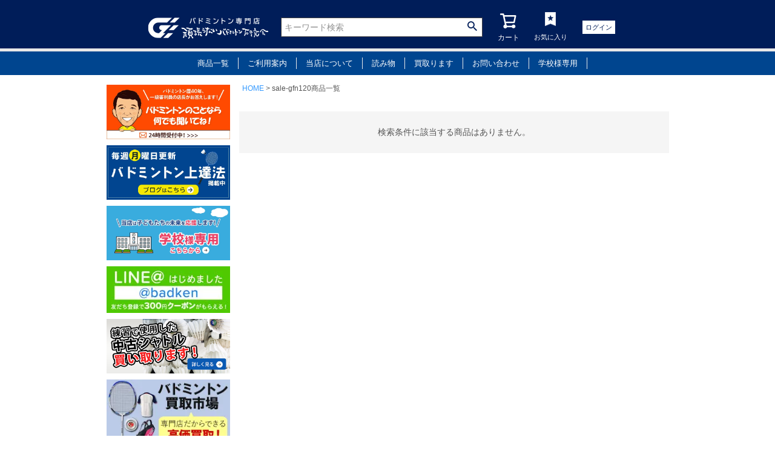

--- FILE ---
content_type: text/html;charset=UTF-8
request_url: https://www.ganbaranai-bad.com/p/search?keyword=sale-gfn120
body_size: 13874
content:
<!DOCTYPE html>
<html lang="ja"><head>
  <meta charset="UTF-8">
  
  <title>sale-gfn120商品一覧 | 頑張らないバドミントン研究会</title>
  <meta name="viewport" content="width=device-width">


    <meta name="description" content="sale-gfn120商品一覧 頑張らないバドミントン研究会">
    <meta name="keywords" content="sale-gfn120,頑張らないバドミントン研究会">
  
  <link rel="stylesheet" href="https://ganbaranaibad.itembox.design/system/fs_style.css?t=20251118042545">
  <link rel="stylesheet" href="https://ganbaranaibad.itembox.design/generate/theme1/fs_theme.css?t=20251118042545">
  <link rel="stylesheet" href="https://ganbaranaibad.itembox.design/generate/theme1/fs_original.css?t=20251118042545">
  
  <link rel="canonical" href="https://www.ganbaranai-bad.com/p/search">
  
  
  
  
  <script>
    window._FS=window._FS||{};_FS.val={"tiktok":{"enabled":false,"pixelCode":null},"recaptcha":{"enabled":false,"siteKey":null},"clientInfo":{"memberId":"guest","fullName":"ゲスト","lastName":"","firstName":"ゲスト","nickName":"ゲスト","stageId":"","stageName":"","subscribedToNewsletter":"false","loggedIn":"false","totalPoints":"","activePoints":"","pendingPoints":"","purchasePointExpiration":"","specialPointExpiration":"","specialPoints":"","pointRate":"","companyName":"","membershipCardNo":"","wishlist":"","prefecture":""},"enhancedEC":{"ga4Dimensions":{"userScope":{"stage":"{@ member.stage_order @}","login":"{@ member.logged_in @}"}},"searchURL":"%2Fp%2Fsearch%3Fkeyword%3Dsale-gfn120%26sort%3Dkeyword","amazonCheckoutName":"Amazon Pay","searchKeyword":"sale-gfn120","measurementId":"G-9G4Y49XZVJ","trackingId":"UA-2780107-1","dimensions":{"dimension1":{"key":"log","value":"{@ member.logged_in @}"},"dimension2":{"key":"mem","value":"{@ member.stage_order @}"}}},"shopKey":"ganbaranaibad","device":"PC","cart":{"stayOnPage":true}};
  </script>
  
  <script src="/shop/js/webstore-nr.js?t=20251118042545"></script>
  <script src="/shop/js/webstore-vg.js?t=20251118042545"></script>
  
  
  
  
  
  
    <meta property="og:title" content="sale-gfn120商品一覧 | 頑張らないバドミントン研究会">
    <meta property="og:type" content="website">
    <meta property="og:url" content="https://www.ganbaranai-bad.com/p/search?keyword&#x3D;sale-gfn120">
    <meta property="og:image" content="https://ganbaranaibad.itembox.design/item/logo.jpg">
    <meta property="og:site_name" content="頑張らないバドミントン研究会">
    <meta property="og:description" content="sale-gfn120商品一覧 頑張らないバドミントン研究会">
  
  
  
    <script type="text/javascript" >
      document.addEventListener('DOMContentLoaded', function() {
        _FS.CMATag('{"fs_member_id":"{@ member.id @}","fs_page_kind":"other"}')
      })
    </script>
  
  
  <link rel="icon" href="/favicon.ico">
<!-- **OGPタグ（フリーパーツ）↓↓ -->
<meta property="og:title" content="sale-gfn120商品一覧 | 頑張らないバドミントン研究会">
<meta property="og:type" content="">
<meta property="og:url" content="https://www.ganbaranai-bad.com/p/search?keyword&#x3D;sale-gfn120">
<meta property="og:image" content="">
<meta property="og:site_name" content="頑張らないバドミントン研究会">
<meta property="og:description" content="sale-gfn120商品一覧 頑張らないバドミントン研究会">
<!-- **OGPタグ（フリーパーツ）↑↑ -->

<link rel="stylesheet" href="styles.css">
<link rel="stylesheet" href="https://cdnjs.cloudflare.com/ajax/libs/font-awesome/6.0.0-beta3/css/all.min.css">
<link rel="stylesheet" href="https://cdn.jsdelivr.net/npm/slick-carousel@1.8.1/slick/slick.min.css">
<link rel="stylesheet" href="https://cdn.jsdelivr.net/npm/slick-carousel@1.8.1/slick/slick-theme.min.css">

<script async src="https://www.googletagmanager.com/gtag/js?id=G-9G4Y49XZVJ"></script>

<script><!--
_FS.setTrackingTag('%3C%21--+Global+site+tag+%28gtag.js%29+-+Google+Ads%3A+1057906916+--%3E%0A%3Cscript+async+src%3D%22https%3A%2F%2Fwww.googletagmanager.com%2Fgtag%2Fjs%3Fid%3DAW-1057906916%22%3E%3C%2Fscript%3E%0A%3Cscript%3E%0A++window.dataLayer+%3D+window.dataLayer+%7C%7C+%5B%5D%3B%0A++function+gtag%28%29%7BdataLayer.push%28arguments%29%3B%7D%0A++gtag%28%27js%27%2C+new+Date%28%29%29%3B%0A%0A++gtag%28%27config%27%2C+%27AW-1057906916%27%2C+%7B+%27+allow_enhanced_conversions%27%3Atrue+%7D%29%3B%0A%3C%2Fscript%3E%0A%0A%3Cscript%3E%0Agtag%28%27event%27%2C%27view_search_results%27%2C+%7B%0A++%27items%27%3A+%5B%0A++%5D%0A%7D%29%3B%0A%3C%2Fscript%3E%0A%3C%21--+Meta+Pixel+Code+--%3E%0A%3Cscript%3E%0A++%21function%28f%2Cb%2Ce%2Cv%2Cn%2Ct%2Cs%29%0A++%7Bif%28f.fbq%29return%3Bn%3Df.fbq%3Dfunction%28%29%7Bn.callMethod%3F%0A++n.callMethod.apply%28n%2Carguments%29%3An.queue.push%28arguments%29%7D%3B%0A++if%28%21f._fbq%29f._fbq%3Dn%3Bn.push%3Dn%3Bn.loaded%3D%210%3Bn.version%3D%272.0%27%3B%0A++n.queue%3D%5B%5D%3Bt%3Db.createElement%28e%29%3Bt.async%3D%210%3B%0A++t.src%3Dv%3Bs%3Db.getElementsByTagName%28e%29%5B0%5D%3B%0A++s.parentNode.insertBefore%28t%2Cs%29%7D%28window%2C+document%2C%27script%27%2C%0A++%27https%3A%2F%2Fconnect.facebook.net%2Fen_US%2Ffbevents.js%27%29%3B%0A++fbq%28%27init%27%2C+%27824659679289223%27%29%3B%0A++fbq%28%27track%27%2C+%27PageView%27%29%3B%0A%3C%2Fscript%3E%0A%3Cnoscript%3E%3Cimg+height%3D%221%22+width%3D%221%22+style%3D%22display%3Anone%22%0A++src%3D%22https%3A%2F%2Fwww.facebook.com%2Ftr%3Fid%3D824659679289223%26ev%3DPageView%26noscript%3D1%22%0A%2F%3E%3C%2Fnoscript%3E%0A%3C%21--+End+Meta+Pixel+Code+--%3E%0A%3Cscript%3E%0Afbq%28%27track%27%2C+%27Search%27%29%3B%0A%3C%2Fscript%3E%0A%3Cscript+async+src%3D%22https%3A%2F%2Fs.yimg.jp%2Fimages%2Flisting%2Ftool%2Fcv%2Fytag.js%22%3E%3C%2Fscript%3E%0A%3Cscript%3E%0Awindow.yjDataLayer+%3D+window.yjDataLayer+%7C%7C+%5B%5D%3B%0Afunction+ytag%28%29+%7B+yjDataLayer.push%28arguments%29%3B+%7D%0Aytag%28%7B%22type%22%3A%22ycl_cookie%22%2C+%22config%22%3A%7B%22ycl_use_non_cookie_storage%22%3Atrue%7D%7D%29%3B%0A%3C%2Fscript%3E%0A%0A%3Cscript+async+src%3D%22https%3A%2F%2Fs.yimg.jp%2Fimages%2Flisting%2Ftool%2Fcv%2Fytag.js%22%3E%3C%2Fscript%3E%0A%3Cscript%3E%0Awindow.yjDataLayer+%3D+window.yjDataLayer+%7C%7C+%5B%5D%3B%0Afunction+ytag%28%29+%7B+yjDataLayer.push%28arguments%29%3B+%7D%0Aytag%28%7B%0A++%22type%22%3A%22yss_retargeting%22%2C%0A++%22config%22%3A+%7B%0A++++%22yahoo_ss_retargeting_id%22%3A+%221001358830%22%2C%0A++++%22yahoo_sstag_custom_params%22%3A+%7B%0A++++%7D%0A++%7D%0A%7D%29%3B%0A%3C%2Fscript%3E');
--></script>
</head>
<body class="fs-body-search" id="fs_ProductSearch">

<div class="fs-l-page">
<header class="fs-l-header">
<!--ヘッダー最上部「ヘッダーナビゲーションPC」-->

<style>
    @import url("https://ganbaranaibad.itembox.design/item/css/cc_original.css");
    @import url("https://ganbaranaibad.itembox.design/item/css/cart.css");
    @import url("https://ganbaranaibad.itembox.design/item/css/base.css");
    @import url("https://ganbaranaibad.itembox.design/item/css/common.css");
    @import url("https://ganbaranaibad.itembox.design/item/css/original_sp.css");
    @import url("https://ganbaranaibad.itembox.design/item/css/original_pc.css");
    @import url("https://ganbaranaibad.itembox.design/item/css/style.css");
    @import url("https://ganbaranaibad.itembox.design/item/css/c_voice.css");
    @import url("https://ganbaranaibad.itembox.design/item/css/item_row.css");
    @import url("https://ganbaranaibad.itembox.design/item/css/page.css");

    .header_h1 h1 {
        width: 100%;
        margin: 0 auto;
    }

    #header-contents {}

    .helpiconwrap {
        display: none;
    }

    .magmag {
        display: none;
    }

    .fs-p-drawer__loginLogout {
        margin-bottom: 20px;
    }

    .fs-pt-menu {
        margin: 10px 0;
        padding: 10px 0;
    }

    .fs-p-headerNavigation__listItem {
        min-width: 50px;
    }

    #original_header_wrap {
        /*position: fixed;
	top:0;*/
        width: 100%;
        z-index: 999;
        margin-top: 30px;
        background-color: #001d59;
        /*margin-bottom: 150px;*/
        /*margin-bottom: 30px;*/
        border-bottom: #e8e8e8 solid 5px;
    }

    * {
        list-style-type: none;
    }

    #header_pc {
        margin-bottom: 10px;
        height: 80px;
        color: #fff;
        max-width: 960px;
        margin: 0 auto;
    }

    #header_pc a:hover {
        opacity: 1;
    }

    .flex_item_header p {
        margin: 0;
    }

    .flex_box_header {
        display: flex;
        justify-content: center;
        align-items: center;
        height: 90px;
    }

    .flex_item_header p {
        margin: 0;
    }

    .flex1 {
        display: flex;
        justify-content: center;
        align-items: center;
        margin: 10px;
        box-sizing: border-box;
    }

    .header_menu_icon {
        font-size: 0.8em;
        padding: 0;
    }

    .header_menu_icon {
        text-align: center;
        border-bottom: 1px dotted #001d59;
        margin: 0 5px;
    }

    .header_menu_icon img {
        margin-bottom: 10px;
    }

    .header_menu_icon:hover {
        border-bottom: 1px dotted #fff;
        padding-bottom: -1px;

    }

    .vertical {
        vertical-align: middle;
    }

    .fs-p-searchForm__input {
        width: 300px;
        height: 30px;
    }

    @media screen and (max-width: 959px) {

        /* 959px以下に適用されるCSS（タブレット用） */
        .fs-p-searchForm__input {
            max-width: 210px;
            height: 30px;
        }
    }


    .fs-p-headerNavigation__listItem {
        width: 30px;
    }

    .fs-icon--cart {
        font-size: 30px;
    }

    .fs-p-headerNavigation__link {
        padding: 0;
    }

    /*検索ボックス*/
    .fs-p-inputGroup {
        background-color: #fff;
    }

    .fs-p-inputGroup__button {
        background: #fff;
        border: none;
        color: #001d59;
    }

    #original_header_wrap {
        margin-top: 0;
    }

</style>
<!-- **ヘッダーナビゲーション（フリーパーツ）↓↓ -->
<div id="original_header_wrap">
    <div id="header_pc">
        <div class="flex_box_header">
            <div class="flex1">
                <div class="flex_item_header">
                    <a href="https://www.ganbaranai-bad.com/"> <img src="https://ganbaranaibad.itembox.design/item/logo_badken_4.png" width="200" alt="バドミントン専門店 頑張らないバドミントン研究会" /> </a>
                </div>
            </div>
            <div class="flex_item_header flex1">
                <div class="fs-p-searchForm">
                    <form action="/p/search" method="get">
                        <span class="fs-p-searchForm__inputGroup fs-p-inputGroup">
                            <input type="text" name="keyword" maxlength="1000" placeholder="キーワード検索" class="fs-p-searchForm__input fs-p-inputGroup__input">
                            <button type="submit" class="fs-p-searchForm__button fs-p-inputGroup__button">検索</button>
                        </span>
                    </form>
                </div>
                <script type="application/ld+json">
                    {
                        "@context": "http://schema.org",
                        "@type": "WebSite",
                        "url": "https://www.ganbaranai-bad.com",
                        "potentialAction": {
                            "@type": "SearchAction",
                            "target": "https://www.ganbaranai-bad.com/p/search?keyword={search_term_string}",
                            "query-input": "required name=search_term_string"
                        }
                    }

                </script>
            </div>
            <div class="flex1">
                <!--<div class="flex_item_header vertical">
			  <ul><li><img src="https://ganbaranaibad.itembox.design/item/header_phone.png" width="20" alt="頑張らないバドミントン研究会ロゴ"  style="padding-bottom: 6px;"/> <span style="font-size:25px;">0745-51-2222</span></li><li>営業時間　9:00~18:00（土日祝休）</li></ul>
		  </div>-->
                <div class="flex_item_header">
                    <ul class="header_menu_icon">
                        <li class="fs-p-headerNavigation__listItem"> <a href="/p/cart" class="fs-p-headerNavigation__viewCartButton fs-p-headerNavigation__link" style="padding: 0;">
                                <ul>
                                    <li> <i class="fs-icon--cart"></i> </li>
                                    <li style="font-size:1.2rem"> <span class="fs-p-headerNavigation__viewCartButton__label">カート</span></li>
                                </ul>
                                <span class="fs-p-cartItemNumber fs-client-cart-count fs-clientInfo"></span>
                            </a> </li>
                    </ul>
                </div>
                <div class="flex_item_header">
                    <ul class="header_menu_icon">
                        <li> <a href="https://www.ganbaranai-bad.com/my/wishlist"> <img src="https://ganbaranaibad.itembox.design/item/header_bookmark.png" width="24px" alt="お気に入り" /> </a></li>
                        <li>お気に入り</li>
                    </ul>
                </div>
                <div class="flex_item_header">
                    <ul class="header_menu_icon">
                        <li>



                            <div class="fs-clientInfo"> <span class="logout my-{@ member.logged_in @} top_mypage" style="margin:0px;"><a href="https://www.ganbaranai-bad.com/my/top" class="">マイページ</a></span> </div>
                            <style>
                                .btn-square_mypage a {
                                    color: #fff;
                                }

                                .btn-square_mypage {
                                    display: inline-block;
                                    padding: 0.2em;
                                    text-decoration: none;
                                    background: #fff;
                                    /*ボタン色*/
                                    color: #FFF !important;
                                    border-bottom: solid 4px #452400;
                                    width: 100%;
                                    margin-bottom: 5px;
                                    text-align: center;
                                }

                                .btn-square_mypage:active {
                                    /*ボタンを押したとき*/
                                    -webkit-transform: translateY(4px);
                                    transform: translateY(4px);
                                    /*下に動く*/
                                    border-bottom: none;
                                    /*線を消す*/
                                }

                            </style>
                            <div class="fs-clientInfo"> <span class="logout my-{@ member.logged_in @} top_log" style="margin:10px;"><a href="/p/logout" class="">ログアウト</a></span> <span class="login my-{@ member.logged_in @} top_log"><a href="/p/login" class="">ログイン</a></span> </div>
                            <style>
                                .top_log,
                                .top_mypage {
                                    background: #fff;
                                    padding: 5px;
                                    line-height: 30px;
                                    margin: 15px;
                                }

                                .top_log a,
                                .top_mypage a {
                                    color: #001d59;
                                }

                                .top_log a:hover,
                                .top_mypage a:hover {
                                    opacity: 1.0;
                                }

                                .top_log a:visited,
                                .top_mypage a:visited {
                                    color: #001d59;
                                }

                                .btn-square a {
                                    color: #fff;
                                }

                                .btn-square {
                                    display: inline-block;
                                    padding: 0.3em;
                                    text-decoration: none;
                                    background: #668ad8;
                                    /*ボタン色*/
                                    color: #FFF !important;
                                    border-bottom: solid 4px #627295;
                                    width: 100%;
                                    margin-bottom: 5px;
                                    text-align: center;
                                }

                            </style>

                            <!--<h2 class="fs-p-drawer__heading">Category</h2>-->
                            <!-- **ドロワーメニュー上部 （フリーパーツ）↑↑ -->
                        </li>
                    </ul>
                </div>
            </div>
        </div>
    </div>
</div>

<style>
.sub__nav--list{
border-right: 1px solid #e9e9e9;
}
@media screen and (max-width: 1710px) { /*ウィンドウ幅が最大1710pxまでの場合に適用*/
sub__nav--list li {
font-size:80%;
}


</style>

<div class="sub__nav">
    <ul class="sub__nav--area">
        <li class="sub__nav--list">
            <span style="color: #ffffff">商品一覧</span>
            <ul class="menuSub">
                <li><a href="https://www.ganbaranai-bad.com/c/racket">ラケット</a></li>
                <li><a href="https://www.ganbaranai-bad.com/c/shuttle">シャトル</a></li>
                <li><a href="https://www.ganbaranai-bad.com/c/strings">ガット</a></li>
                <li><a href="https://www.ganbaranai-bad.com/c/ac_902">グリップテープ</a></li>
                <li><a href="https://www.ganbaranai-bad.com/c/sox_wear">ウェア</a></li>
                <li><a href="https://www.ganbaranai-bad.com/c/sox">ソックス</a></li>
                <li><a href="https://www.ganbaranai-bad.com/c/towel">タオル</a></li>				<li><a href="https://www.ganbaranai-bad.com/c/shoes">シューズ</a></li>
                <li><a href="https://www.ganbaranai-bad.com/c/bag">バッグ</a></li>
                <li><a href="https://www.ganbaranai-bad.com/c/accessories">アクセサリー</a></li>
                <li><a href="https://www.ganbaranai-bad.com/c/gut">ガット張り機</a></li>
                <li><a href="https://www.ganbaranai-bad.com/c/knock_machine">ノックマシン</a></li>
                <li><a href="https://www.ganbaranai-bad.com/c/other">関連商品</a></li>
                <li><a href="https://www.ganbaranai-bad.com/c/dvd">DVD</a></li>
                <li><a href="https://www.ganbaranai-bad.com/c/sale">SALE</a></li>
                <li><a href="https://www.ganbaranai-bad.com/c/shu_10plus1">学校様専用ページ</a></li>            </ul>
        </li>

        <li class="sub__nav--list">
            <a href="https://www.ganbaranai-bad.com/f/userguide" style="color:#ffffff;">ご利用案内</a>
            <ul class="menuSub">
                <li><a href="https://www.ganbaranai-bad.com/p/register">会員登録特典</a></li>
                <li><a href="https://www.ganbaranai-bad.com/p/about/shipping-payment">お支払い・送料</a></li>
                <li><a href="https://www.ganbaranai-bad.com/p/about/return-policy">返品について</a></li>
                <li><a href="https://www.ganbaranai-bad.com/p/about/points">ポイントについて</a></li>
                <li><a href="https://www.ganbaranai-bad.com/f/howtouse_coupon">クーポン使用方法</a></li>
                <li><a href="https://www.ganbaranai-bad.com/f/shopping-guide">お買物ガイド</a></li>
                <li><a href="https://www.ganbaranai-bad.com/f/qa">よくある質問</a></li>
                <li><a href="https://ssl-plus.form-mailer.jp/fms/0dd6cf581236">お問い合わせ</a></li>
            </ul>
        </li>
        <li class="sub__nav--list">
            <a href="https://www.ganbaranai-bad.com/f/aboutus" style="color:#ffffff;">当店について</a>
            <ul class="menuSub">
                <li><a href="https://www.ganbaranai-bad.com/f/shop_info">■店舗紹介</a></li>
                <li><a href="https://www.ganbaranai-bad.com/f/profile">■代表者プロフィール</a></li>
                <li><a href="https://www.ganbaranai-bad.com/f/course">■講習会に伺います</a></li>
                <li><a href="https://www.ganbaranai-bad.com/f/prize">■賞状をGETしました！</a></li>
                <li><a href="https://www.ganbaranai-bad.com/f/media">■メディア掲載</a></li>
                <li><a href="https://www.ganbaranai-bad.com/f/badsupport">■被災地支援</a></li>
                <li><a href="https://www.ganbaranai-bad.com/f/activity">■カンボジア支援</a></li>
            </ul>
        </li>
        <li class="sub__nav--list">
            <a href="https://www.ganbaranai-bad.com/f/reading2" style="color:#ffffff;">読み物</a>
            <ul class="menuSub">
                <li><a href="https://www.ganbaranai-bad.com/blog/">■バドミントン上達法</a></li>
                <li><a href="https://www.ganbaranai-bad.com/c/sp_racket">■ラケットの選び方</a></li>
                <li><a href="https://www.ganbaranai-bad.com/c/sp_shuttle">■シャトルの選び方</a></li>
                <li><a href="https://www.ganbaranai-bad.com/c/sp_gut">■ガットの選び方</a></li>
                <li><a href="https://www.ganbaranai-bad.com/f/beginner">■バドミントンを始めてされる方</a></li>
                <li><a href="https://www.ganbaranai-bad.com/f/about-originalshuttle">■シャトルソムリエ⁈</a></li>
                <li><a href="https://badminton-rule.com/index.html">■バドミントンルール百科</a></li>
                <li><a href="https://www.ganbaranai-bad.com/c/ac_902#https://ganbaranaibad.itembox.design/item/grip_c_img_01.jpg">■グリップテープの色？</a></li>

            </ul>
        </li>
        <li class="sub__nav--list"><a href="https://www.ganbaranai-bad.com/f/qa" style="color:#ffffff;">買取ります</a>
            <ul class="menuSub">
                <li><a href="https://www.ganbaranai-bad.com/c/campaign/cam08/cam08-1">中古シャトル</a></li>
                <li><a href="https://ganbaranai.shop/">買取市場</a></li>
				</ul>
		</li>
        <li class="sub__nav--list"><a href="https://ssl-plus.form-mailer.jp/fms/0dd6cf581236" style="color:#ffffff;">お問い合わせ</a></li>
        <li class="sub__nav--list"><a href="https://www.ganbaranai-bad.com/c/shu_10plus1" style="color:#ffffff;">学校様専用</a></li>    </ul>
</div>

</header>
<main class="fs-l-main"><div id="fs-page-error-container" class="fs-c-panelContainer">
  
  
</div>
<!-- **ドロワーメニュー制御用隠しチェックボックス（フリーパーツ） ↓↓ -->
<input type="checkbox" name="ctrlDrawer" value="" style="display:none;" id="fs_p_ctrlDrawer" class="fs-p-ctrlDrawer">
<!-- **ドロワーメニュー制御用隠しチェックボックス（フリーパーツ） ↑↑ -->
<aside class="fs-p-drawer fs-l-sideArea">
<div style="margin-bottom: 10px;"><a href="https://www.ganbaranai-bad.com/f/profile" target="_blank">
  <picture style="margin-bottom:10px;">
  <!– WebP用画像 –>
  <source srcset="https://ganbaranaibad.itembox.design/item/badken_bnr_01.webp" type="image/webp">
  <!– 従来画像 –>
  <img src="https://ganbaranaibad.itembox.design/item/badken_bnr_01.jpg" width="204" alt="バドミントンのことなら何でも聞いてね">
  </picture>
</a></div>

<div style="margin-bottom: 10px;"><a href="https://www.ganbaranai-bad.com/blog/" target="_blank">
  <picture style="margin-bottom:10px;">
  <!– WebP用画像 –>
  <source srcset="https://ganbaranaibad.itembox.design/item/magbacknumber_side.webp" type="image/webp">
  <!– 従来画像 –>
  <img src="https://ganbaranaibad.itembox.design/item/magbacknumber_side.jpg" width="204" alt="">
  </picture>
</a></div>

<div class="sideBnr">
  <p> <a href="https://www.ganbaranai-bad.com/c/shu_10plus1">
<picture>
 <source srcset="https://ganbaranaibad.itembox.design/item/school_680_300.webp" type="image/webp">
 <img src="https://ganbaranaibad.itembox.design/item/school_680_300.jpg" width="204" alt="LINE@badken" loading="lazy" >

</picture>
	  </a> </p>
</div>
<div class="sideBnr">
  <p> <a href="https://www.ganbaranai-bad.com/f/line">
<picture>
 <source srcset="https://ganbaranaibad.itembox.design/item/line_banner.webp" type="image/webp">
 <img src="https://ganbaranaibad.itembox.design/item/line_banner.jpg" width="204" alt="LINE@badken" loading="lazy" >

</picture>
	  </a> </p>
</div>
<div class="sideBnr"> 
  <!-- ▼▼中古シャトル買取▼▼ -->
  <p> <a href="https://www.ganbaranai-bad.com/c/campaign/cam08/cam08-1">
<picture>
 <!-- WebP用画像 -->
 <source srcset="https://ganbaranaibad.itembox.design/item/sid_bnr_cam08.webp" type="image/webp">
 <!-- 従来画像 -->
 <img src="https://ganbaranaibad.itembox.design/item/sid_bnr_cam08.jpg" width="204" alt="中古シャトル買い取ります！" loading="lazy" >

</picture>
	  
	  </a> </p>
  <!-- ▲▲中古シャトル買取▲▲ --> 
</div>
<div class="sideBnr">
  <p> <a href="https://ganbaranai.shop/" target="_blank">
	  <picture>
 <source srcset="https://ganbaranaibad.itembox.design/item/kaitori_bnr.webp" type="image/webp">
 <img src="https://ganbaranaibad.itembox.design/item/kaitori_bnr.jpg" width="204" alt="バドミントン専門中古買取ショップ「バドミントン買取市場」始めました" loading="lazy" >

</picture>

	  
	  </a> </p>
  <!-- /.sideBnr --> 
</div>
<div class="sideBnr">
  <p> <a href="https://www.ganbaranai-bad.com/f/fax" target="_blank">
	  <picture>
 <source srcset="https://ganbaranaibad.itembox.design/item/fax.webp" type="image/webp">
 <img src="https://ganbaranaibad.itembox.design/item/fax.jpg" width="204" alt="バドミントン専門中古買取ショップ「バドミントン買取市場」始めました" loading="lazy" >

</picture>

	  
	  </a> </p>
  <!-- /.sideBnr --> 
</div>
<style>
.rankBox rankImg span {
    font-size: 11px;
    line-height: 1.4;
    display: block;
    text-align: center;
}
	.rankBox {
		margin-bottom: 20px;
	}	
.rankImg p {
    font-weight: bold;
		font-size:1.4rem;
		color:#ff0000;
}
		
	</style>
<div class="sideBox">
    <!-- ▼▼人気ランキング▼▼ -->
    <h5><img src="https://ganbaranaibad.itembox.design/item/side_tit_ranking.png?t=20251125110358" width="218" height="35" alt="人気ランキング" /></h5>
    <div class="sideBoxInner10">
        <!--<p><img src="https://ganbaranaibad.itembox.design/item/side_rank_01.png?t=20251125110358" width="73" height="24" alt="第1位" /></p>-->
        <div class="rankBox">
            <div class="rankImg">
				<p>▼安くて丈夫！</p>
                <a href="https://www.ganbaranai-bad.com/p/search?keyword=%E9%A2%A8%E7%A5%9E%E9%9B%B7%E7%A5%9E">
<img src="https://ganbaranaibad.itembox.design/item/ninki_fr.jpg" width="204" alt="オリジナルシャトルGB400" loading="lazy" ><span>風神雷神シャトル<br>
1ダース￥4,200(税込)</span>
				</a>
            </div>
            <!-- /.rankBox -->
        </div>
        <!--<p class="rank"><img src="https://ganbaranaibad.itembox.design/item/side_rank_02.png" width="73" height="24" alt="第2位" /></p>-->
        <div class="rankBox">
            <div class="rankImg">
				<p>▼はっきり言ってお買い得!!</p>
                <a href="https://www.ganbaranai-bad.com/p/search?keyword=はっきり言ってお買い得！+">
<img src="https://ganbaranaibad.itembox.design/item/ninki_outlet.jpg" width="204" alt="アウトレットシャトル" loading="lazy" > <span>アウトレットシャトル<br>1ダース￥3,200(税込)</span>
				</a>
            </div>
            <!-- /.rankBox -->
        </div>
        <!--<p class="rank"><img src="https://ganbaranaibad.itembox.design/item/side_rank_03.png" width="73" height="24" alt="第3位" /></p>-->
        <div class="rankBox">
          <div class="rankImg">
			<p>▼【40%Off】</p>
              <a href="https://www.ganbaranai-bad.com/c/strings/st_5022">
<img src="https://ganbaranaibad.itembox.design/item/ninki_bsry.jpg" width="204" alt="gosenストリングス ライゾニック" loading="lazy" >
		    <span>GOSEN<br>バドミントンガット<br>ライゾニック200m</span></a>
            </div>
            <!-- /.rankBox -->
        </div>
        <!-- /.sideBoxInner10 -->
    </div>
    <!-- ▲▲人気ランキング▲▲ -->
    <!-- /.sideBox -->
</div>
<div class="sideBox" style="width:100%;"> 
  <!-- ▼▼バド研運営者▼▼ -->
  <h5>
	  	  <picture>
 <source srcset="https://ganbaranaibad.itembox.design/item/side_tit_master.webp" type="image/webp">
 <img src="https://ganbaranaibad.itembox.design/item/side_tit_master.png" width="204" alt="バド研運営者">

</picture>

	  
	
	
  </h5>
  <div class="sideBoxInner5" style="width:100%;"> <a href="https://www.ganbaranai-bad.com/f/profile">
	  	  	  <picture>
 <source srcset="https://ganbaranaibad.itembox.design/item/side_master_img01.webp" type="image/webp">
 <img src="https://ganbaranaibad.itembox.design/item/side_master_img01.jpg" width="204" alt="須田祥充">

</picture>

	  
	  </a> 
    <!-- /.sideBoxInner5 --> 
  </div>
  <div class="sideBoxInner10">
    <p><a href="https://www.ganbaranai-bad.com/f/profile">頑張らないバドミントン研究会<br />
      マスター 須田祥充<br />
      日本バドミントン協会1級公認審判員<br />
      日本バドミントン協会公認指導員</a></p>
    <img src="https://ganbaranaibad.itembox.design/item/side_license_img_01.jpg?t=20251125110358" width="100%" alt="公認指導員登録証" />
    <p>バドミントン日本リーグ・全日本総合・全日本社会人など国内の主要大会の主審を務める。 <br />
      バドミントン歴は約40年。独自の指導法は初中級者にとって大変分かりやすいと評判。 </p>
    <!-- /.sideBoxInner10 --> 
  </div>
  <!-- ▲▲バド研運営者▲▲ --> 
  <!-- /.sideBox --> 
</div>

<!--<div class="sideBnr">
 
    <p>
        <a href="https://www.ganbaranai-bad.com/my/coupons"><img src="https://ganbaranaibad.itembox.design/item/GetCouponButton.jpg?t=20251125110358" width="100%" alt="クーポン取得はこちら" /></a>
    </p>
  
  
</div>-->

</aside>
<section class="fs-l-pageMain"><!-- **パンくずリストパーツ （システムパーツ） ↓↓ -->
<nav class="fs-c-breadcrumb">
<ol class="fs-c-breadcrumb__list">
<li class="fs-c-breadcrumb__listItem">
<a href="/">HOME</a>
</li>
<li class="fs-c-breadcrumb__listItem">
sale-gfn120商品一覧
</li>
</ol>
</nav>
<!-- **パンくずリストパーツ （システムパーツ） ↑↑ -->
<!-- **商品検索結果表示エリア（システムパーツグループ）↓↓ -->

  <div class="fs-c-productList">
    <div class="fs-c-productList__message fs-c-noResultMessage"><div class="fs-c-noResultMessage__title">検索条件に該当する商品はありません。</div></div>
  </div>


<!-- **商品検索結果表示エリア（システムパーツグループ）↑↑ --></section></main>
<footer class="fs-l-footer">
<style>

.footer-container {
    display: flex;
    flex-wrap: wrap;
    justify-content: space-around;
    max-width: 1200px;
    margin: 0 auto;
    padding: 0 30px;
}
.footer-section {
    flex: 1 1 200px;
    margin: 30px;
}
.footer-section h3 {
    margin-top: 10px;
    text-align: left;
    font-size: 120%;
    font-weight: bold;
    border-bottom: solid 3px skyblue;
    position: relative;
    margin-bottom: 1em;
}
.footer-section h3:before {
    position: absolute;
    content: " ";
    display: block;
    border-bottom: solid 3px #ffc778;
    bottom: -3px;
    width: 30%;
}
.footer-section p {
    margin-top: 0;
    text-align: left;
}
.footer-section ul {
    list-style: none;
    padding: 0;
    text-align: left;
    border-radius: 5px;
    padding: 0.5em 1em 0.5em 2.3em;
    position: relative;
}
.footer-section ul li {
    margin: 5px 0;
    font-size: 1.2em;
    color: #F87476; /* テキストの色 */
    line-height: 1.5;
    padding: 0.5em 0;
    list-style-type: none!important;
}
.footer-section ul li:before {
    font-family: "FontAwesome";
    content: "\f142";/*アイコンの種類*/
    position: absolute;
    left : 1em;/*左端からのアイコンまでの距離*/
    color: skyblue;/*アイコン色*/
}
.footer-section ul li a {
    color: #4B4B4D;
}
.footer-section a {
    color: #87CEEB;
}
.footer-section {
    /*コレ*/text-align: left;
}
.ft__link {
    -webkit-box-pack: center;
    -ms-flex-pack: center;
    justify-content: center;
    font-size: 1.3rem;
    line-height: 1.3rem;
    margin-bottom: 20px;
}
.fs-p-footerSnsLink {
    justify-content: left;
}
.fs-p-footerSnsLink ul li {
    list-style: none;
}

.fs-p-footerSnsLink__item {
    max-width: 48px;
}

.footer-section table {
    color: #4B4B4D;
}
/* カレンダーを横並びにする */
.footer-section.calendar-container {
    display: flex;
    flex-direction: row;
    justify-content: center;
    align-items: flex-start;
    flex-wrap: wrap;
}

.cal2 {
    margin: 10px;
    width: 50%;
    height: 200px;
    margin-bottom: 10px;

}
	
    .cal2 {
        max-width: 100%;
    }
	
	</style>


<footer>
  <div class="footer-container">
    <div class="footer-section">
      <h3>配送・送料について</h3>
      <ul>
        <li>送料について</li>
        <p>全国一律 <span style="font-size:22px; font-weight:bold;">880円</span>（北海道 1,320円・沖縄・離島 1,650円）</p>
        <li>送料無料サービスについて</li>
        <p>商品代金<span style="color:#F00; font-size:16px; font-weight:bold;">16,500円以上</span>お買い上げの場合は<span style="color:#F00; font-size:18px; font-weight:bold;">送料無料</span>（高額優待）<br>
          ※沖縄県は990円</p>
        <li>配送について</li>
        <p>配送業者の指定はできません。（当社が利用している配送業者：佐川急便、ゆうパック、メール便：ゆうパケット）</p>
      </ul>
      <p>&nbsp;</p>
      <h3>お届けについて</h3>
      <p>・平日9時までにご注文頂いた分で、在庫がある商品に関しては、当日発送いたします。</p>
      <p>・午前9時以降のご注文は翌営業日の処理とさせていただきます。</p>
      <p>・オリジナル商品以外の商品は【取り寄せ商品】です。<br>
        ご注文後にメーカーへ在庫確認・手配をさせていただきます。<br>
        メーカー在庫がある場合、土日祝日を除いて最短3日で発送。<br>
        在庫がない場合・入荷にお時間がかかる場合は、別途弊社よりご連絡させていただきます。
        あらかじめご了承ください。 </p>
      <p>&nbsp;</p>
      <h3>返品・交換について</h3>
      <p>不良品に関しては、商品がお手元に到着後、一週間以内にご連絡いただいた場合のみ返品に応じます。<br>
        ご注文後のメーカー取り寄せ商品は、 当店からメーカーへ返品ができない為、返品・キャンセルはお受けできません。 <br>
        何卒ご理解賜りますようお願いいたします。</p>
      <br>
      <p><a href="https://www.ganbaranai-bad.com/p/about/return-policy">詳しくはこちらから＞＞＞</a></p>
      <p>&nbsp;</p>
      <h3>個人情報取り扱いについて</h3>
      <p><a href="https://www.ganbaranai-bad.com/p/about/privacy-policy">詳しくはこちらから＞＞＞</a></p>
      <img src="https://ganbaranaibad.itembox.design/item/side_bnr_ssl.png?t=20240520114848" alt="個人情報取り扱いについて" width="50%" style="padding: 10px;">

</div>

    <div class="footer-section">
      <h3>お支払い方法について</h3>
      <ul>
        <li>クレジットカード支払い</li>
        <p>下記のクレジットカードがご利用可能です。手数料は無料です。</p>
        <img src="https://ganbaranaibad.itembox.design/item/ft_card.jpg" alt="利用可能なクレジットカード" width="60%" style="padding: 10px;">
        <li>Amazon Pay</li>
        <p>Amazon.co.jpにご登録の住所・クレジットカード情報を利用してご注文いただけます。 <br>
        </p>
        <img src="https://ganbaranaibad.itembox.design/item/shop/img05/amazonpay_bnr.png" alt="AmazonPay" width="30%" style="padding: 10px;">
        <li>Paypay</li>
        <p>PayPayでの決済がご利用いただけます。</p>
        <img src="https://ganbaranaibad.itembox.design/item/shop/img05/paypay_1_rgb.png" alt="PayPay" width="30%" style="padding: 10px;">
        <li>楽天 pay</li>
        <p>楽天payでの決済がご利用いただけます。<br>
          お持ちの楽天ポイントを使うことも、貯めることもできます。</p>
        <img src="https://ganbaranaibad.itembox.design/item/shop/img05/rakutenpay_bnr.png" alt="楽天pay" width="20%" style="padding: 10px;">
        <li>代金引換</li>
        <p>配送ドライバーさんに商品代金をお支払い下さい。<br>
          別途、代引き手数料がかかってまいります。<br>
          <br>
          <a href="https://www.ganbaranai-bad.com/p/about/shipping-payment#:~:text=%EF%BD%8C%EF%BD%81%EF%BD%8E%EF%BD%9A%EF%BD%81%EF%BC%88%E3%82%AB%E3%83%96%E3%82%B7%E3%82%AD%E3%82%AC%E3%82%A4%E3%82%B7%E3%83%A3%E3%80%80%E3%83%90%E3%83%A9%E3%83%B3%E3%82%B5%EF%BC%89-,%E4%BB%A3%E9%87%91%E5%BC%95%E6%8F%9B,-%E2%97%8F%E3%81%8A%E6%94%AF%E6%89%95%E7%B7%8F%E9%A1%8D">代引き手数料についてはこちら＞＞＞</a><br>
        </p>
        <li>銀行振込</li>
        <p>振込手数料はお客様負担でお願い致します。<br>
          ※お振込用紙はございませんので、ご注意ください。 </p>
        <br>
        <p><a href="https://www.ganbaranai-bad.com/p/about/shipping-payment#:~:text=%E7%A2%BA%E8%AA%8D%E3%81%8F%E3%81%A0%E3%81%95%E3%81%84%E3%80%82-,%E9%8A%80%E8%A1%8C%E6%8C%AF%E8%BE%BC%EF%BC%88%E5%85%88%E6%89%95%E3%81%84%EF%BC%89,-%E2%97%8F%E3%81%8A%E6%94%AF%E6%89%95%E7%B7%8F%E9%A1%8D">お振込み口座はこちら＞＞＞</a><br>
        </p>
        <li>郵便振替</li>
        <p>振替手数料はお客様負担でお願い致します。<br>
          ※お振込用紙はございませんので、ご注意ください。 <br>
          <br>
          <a href="https://www.ganbaranai-bad.com/p/about/shipping-payment#:~:text=%E3%83%A5%E3%82%A6%E3%82%AB%E3%82%A4%5D-,%E9%83%B5%E4%BE%BF%E6%8C%AF%E6%9B%BF%EF%BC%88%E5%85%88%E6%89%95%E3%81%84%EF%BC%89,-%E2%97%8F%E3%81%8A%E6%94%AF%E6%89%95%E7%B7%8F%E9%A1%8D">お振込み口座はこちら＞＞＞</a><br>
        </p>
      </ul>
    </div>
  </div>
  <div class="footer-container">
    <div class="footer-section">
      <h3>SNS  FOLLOW US</h3>
      <ul class="fs-p-footerSnsLink">
        <li class="fs-p-footerSnsLink__item"><a href="https://www.facebook.com/ganbaranaibad/" class="fs-p-footerSnsLink__item__icon"><img src="https://ganbaranaibad.itembox.design/item/fs_starting/sns__facebook.svg?t=20240830160553" alt="facebook" class="imgmax"></a></li>
        <li class="fs-p-footerSnsLink__item"><a href="https://twitter.com/ganbaranaibad" class="fs-p-footerSnsLink__item__icon"><img src="https://ganbaranaibad.itembox.design/item/fs_starting/sns__x.svg?t=20240830160553" alt="x"></a></li>
        <li class="fs-p-footerSnsLink__item"><a href="https://www.instagram.com/ganbaranai_bad/" class="fs-p-footerSnsLink__item__icon"><img src="https://ganbaranaibad.itembox.design/item/fs_starting/sns__instagram.svg?t=20240830160553" alt="instagram"></a> </li>
        <li class="fs-p-footerSnsLink__item"><a href="https://page.line.me/badken" class="fs-p-footerSnsLink__item__icon"><img src="https://ganbaranaibad.itembox.design/item/fs_starting/sns__line2.svg" alt="LINE"></a></li>
        <li class="fs-p-footerSnsLink__item"><a href="https://www.youtube.com/channel/UCDvSfmFYMsCvzQl0qXOkAoA" class="fs-p-footerSnsLink__item__icon"><img src="https://ganbaranaibad.itembox.design/item/fs_starting/SNS_youtube.svg?t=20240830160553" alt="you tube"></a></li>
        <li class="fs-p-footerSnsLink__item"> <a href="https://ssl-plus.form-mailer.jp/fms/0dd6cf581236" class="fs-p-footerSnsLink__item__icon"><img src="https://ganbaranaibad.itembox.design/item/fs_starting/sns__mail.svg?t=20240830160553" alt="MAIL"></a></li>
      </ul>
<p>&nbsp;</p>
		<p>バドミントン専門店 </p>
      <img src="https://ganbaranaibad.itembox.design/item/top/logo_badken.png" alt="バドミントン専門店 頑張らないバドミントン研究会" width="30%" style="padding: 10px;">
      <p>〒635-0035 奈良県大和高田市旭南町1-31</p>
      <p>営業時間：月曜～金曜(祝日を除く) 9:00~17:00 </p>

    </div>
<!--
    <div class="footer-section">
      <h3>営業日カレンダー</h3>
    <ul class="product-detail">
        <li class="detail--list">
<table border="1" cellpadding="2" cellspacing="1" bgcolor="#CCCCCC" class="cal">
<tr align="center" bgcolor="#FFFFFF">
<td colspan="7">2025年9月</td>
</tr>
<tr align="center" bgcolor="#C9DFE8">
<td>日</td>
<td>月</td>
<td>火</td>
<td>水</td>
<td>木</td>
<td>金</td>
<td>土</td>
</tr>
<tr align="center" bgcolor="#FFFFFF">
<td></td>
<td>1</td>
<td>2</td>
<td>3</td>
<td>4</td>
<td>5</td>
<td bgcolor="#FF9999">6</td>
</tr>
<tr align="center" bgcolor="#FFFFFF">
<td bgcolor="#FF9999">7</td>
<td>8</td>
<td>9</td>
<td>10</td>
<td>11</td>
<td>12</td>
<td bgcolor="#FF9999">13</td>
</tr>
<tr align="center" bgcolor="#FFFFFF">
<td bgcolor="#FF9999">14</td>
<td bgcolor="#FF9999">15</td>
<td>16</td>
<td>17</td>
<td>18</td>
<td>19</td>
<td bgcolor="#FF9999">20</td>
</tr>
<tr align="center" bgcolor="#FFFFFF">
<td bgcolor="#FF9999">21</td>
<td>22</td>
<td bgcolor="#FF9999">23</td>
<td>24</td>
<td>25</td>
<td>26</td>
<td bgcolor="#FF9999">27</td>
</tr>
<tr align="center" bgcolor="#FFFFFF">
<td bgcolor="#FF9999">28</td>
<td>29</td>
<td>30</td>
<td></td>
<td></td>
<td></td>
<td></td>
</tr>
</table>
</li>
        <li class="detail--list">
<table border="1" cellpadding="2" cellspacing="1" bgcolor="#CCCCCC" class="cal">
<tr align="center" bgcolor="#FFFFFF">
<td colspan="7">2025年10月</td>
</tr>
<tr align="center" bgcolor="#C9DFE8">
<td>日</td>
<td>月</td>
<td>火</td>
<td>水</td>
<td>木</td>
<td>金</td>
<td>土</td>
</tr>
<tr align="center" bgcolor="#FFFFFF">
<td></td>
<td></td>
<td></td>
<td>1</td>
<td>2</td>
<td>3</td>
<td bgcolor="#FF9999">4</td>
</tr>
<tr align="center" bgcolor="#FFFFFF">
<td bgcolor="#FF9999">5</td>
<td>6</td>
<td>7</td>
<td>8</td>
<td>9</td>
<td>10</td>
<td bgcolor="#FF9999">11</td>
</tr>
<tr align="center" bgcolor="#FFFFFF">
<td bgcolor="#FF9999">12</td>
<td bgcolor="#FF9999">13</td>
<td>14</td>
<td>15</td>
<td>16</td>
<td>17</td>
<td bgcolor="#FF9999">18</td>
</tr>
<tr align="center" bgcolor="#FFFFFF">
<td bgcolor="#FF9999">19</td>
<td>20</td>
<td>21</td>
<td>22</td>
<td>23</td>
<td>24</td>
<td bgcolor="#FF9999">25</td>
</tr>
<tr align="center" bgcolor="#FFFFFF">
<td bgcolor="#FF9999">26</td>
<td>27</td>
<td>28</td>
<td>29</td>
<td>30</td>
<td>31</td>
<td></td>
</tr>
</table>
<font color="#FF9999">■</font>が定休日です。
		</li>
		</ul>
	  </div>
-->
	    </div>
</footer>

<br>
<div class="fs-p-footerCopyright">
  <p class="fs-p-footerCopyright__text">
    Copyright© 2004-2025 上達したい！頑張らないバドミントン研究会 All rights reserved.
  </p>
</div>
</footer>
</div>
<script class="fs-system-icon_remove" type="text/html">
<button type="button" class="fs-c-button--removeFromWishList--icon fs-c-button--particular">
<span class="fs-c-button__label">お気に入りを解除する</span>
</button>
</script>
<script  class="fs-system-icon_add" type="text/html">
<button type="button" class="fs-c-button--addToWishList--icon fs-c-button--particular">
<span class="fs-c-button__label">お気に入りに登録する</span>
</button>
</script>
<script class="fs-system-detail_remove" type="text/html">
<button type="button" class="fs-c-button--removeFromWishList--detail fs-c-button--particular">
<span class="fs-c-button__label">お気に入りを解除する</span>
</button>
</script>
<script class="fs-system-detail_add" type="text/html">
<button type="button" class="fs-c-button--addToWishList--detail fs-c-button--particular">
<span class="fs-c-button__label">お気に入りに登録する</span>
</button>
</script>
<script id="fs-subscribeToStockNotification-template" type="text/x-handlebars">
<aside class="fs-c-modal" id="" style="display: none;">
  <div class="fs-c-modal__inner">
    <div class="fs-c-modal__header">
      {{{subscribeToStockNotificationTitle}}}
      <span class="fs-c-modal__close" role="button" aria-label="閉じる"></span>
    </div>
    <div class="fs-c-modal__contents">
      <div class="fs-c-stockNotificationsProduct">
        {{#if productImageSrc}}
        <div class="fs-c-stockNotificationsProduct__productImage fs-c-productImage">
          <img src="{{productImageSrc}}" alt="{{productImageAlt}}" class="fs-c-stockNotificationsProduct__productImage__image fs-c-productImage__image">
        </div>
        {{/if}}
        <div class="fs-c-stockNotificationsProduct__productName fs-c-productName">
          {{#if catchphrase}}<span class="fs-c-productName__copy">{{{catchphrase}}}</span>{{/if}}
          <span class="fs-c-productName__name">{{{productName}}}</span>
          {{#if variation}}<span class="fs-c-productName__variation">{{variation}}</span>{{/if}}
        </div>
      </div>
      {{{subscribeToStockNotificationComment}}}
      <div class="fs-c-inputInformation">
        <form>
          <fieldset form="fs_form" name="arrivalInformationRegister" class="fs-c-stockNotificationsRegisterField">
            <table class="fs-c-inputTable">
              <tbody>
                <tr>
                  <th class="fs-c-inputTable__headerCell" scope="row">
                    <label for="fs_input_mailAddress" class="fs-c-inputTable__label">メールアドレス
                    <span class="fs-c-requiredMark">(必須)</span>
                    </label>
                  </th>
                  <td class="fs-c-inputTable__dataCell">
                    <div class="fs-c-inputField">
                      <div class="fs-c-inputField__field fs-system-assistTarget">
                        <input type="text" name="email" id="fs_input_mailAddress" value="{{email}}"
                        data-rule-mailNoCommaInDomain="true"
                        data-rule-mailValidCharacters="true"
                        data-rule-mailHasAt="true"
                        data-rule-mailHasLocalPart="true"
                        data-rule-mailHasDomain="true"
                        data-rule-mailNoMultipleAts="true"
                        data-rule-mailHasDot="true"
                        data-rule-mailValidDomain="true"
                        data-rule-mailHasTextAfterDot="true"
                        data-rule-required="true">
                      </div>
                    </div>
                  </td>
                </tr>
              </tbody>
            </table>
          </fieldset>
          {{#with privacyPolicyAgree as |privacyPolicyAgree|}}{{#if privacyPolicyAgree.displayAgreeArea}}
{{#if privacyPolicyAgree.displayAgreeCheckbox}}
<fieldset form="fs_form" name="privacyAgree" class="fs-c-privacyPolicyAgreeField fs-c-additionalCheckField">
  <div class="fs-c-inputField">
    <div class="fs-c-inputField__field">
      <span class="fs-c-checkbox">
        <input type="checkbox" id="fs_input_privacyAgree" name="privacyPolicyAgreed" class="fs-c-checkbox__checkbox"{{#if privacyPolicyAgree.agreeCheckboxChecked}} checked{{/if}}>
        <label for="fs_input_privacyAgree" class="fs-c-checkbox__label">
          <span class="fs-c-checkbox__checkMark"></span>
          {{{privacyPolicyAgree.checkLabel}}}
        </label>
      </span>
    </div>
  </div>
</fieldset>
{{else}}
{{{privacyPolicyAgree.uncheckedComment}}}
{{/if}}
{{/if}}{{/with}}
          <div class="fs-c-inputInformation__button fs-c-buttonContainer fs-c-buttonContainer--subscribeToArrivalNotice">
            {{#with subscribeToStockNotificationButton as |button|}}<button type="button" class="{{button.classes}}{{#if button.disabled}} is-disabled{{/if}}"{{#if button.disabled}} disabled{{/if}}>
{{#if button.image}}<img class="fs-c-button__image" src="{{button.imageUrl}}" alt="{{button.label}}">{{else}}<span class="fs-c-button__label">{{button.label}}</span>{{/if}}
</button>{{/with}}
          </div>
        </form>
      </div>
    </div>
  </div>
</aside>
</script>






<script src="/shop/js/webstore.js?t=20251118042545"></script>
</body></html>

--- FILE ---
content_type: text/css
request_url: https://ganbaranaibad.itembox.design/generate/theme1/fs_original.css?t=20251118042545
body_size: 1898
content:
.fs-c-checkout-preview__title {
    border-bottom: 1px solid #999999;
    font-size: 1.8rem;
    line-height: 1;
    margin: 0 0 8px;
    padding: 15px;
    text-align: center;
    background: #4B75B9;
    color: #fff;
    font-weight: bold;
}
/*ログインログアウトの表示切り替えを行うCSS*/
.logout.my-false { display: none; }
.login.my-true { display: none; }
.regist.my-true { display: none; }


.fs-c-cartTableContainer .fs-c-cartTable__product{
display:block;
}
.fs-c-button--primary{
background-color:red;
}


.fs-c-checkout-delivery__method,.fs-c-checkout-destination__list,.fs-c-checkout-customerInfo,.fs-c-checkout-paymentInfo__message,.fs-c-checkout-paymentMethod__message,.fs-c-checkout-communicationInfo__body,.fs-c-checkout-couponInfo__message,.fs-c-checkout-couponCodeInput__title,.fs-c-radio__radioLabelText,.fs-c-checkout-pointInfo__comment,.fs-c-orderTotalTable__subtotal td,.fs-c-orderTotalTable__postageFee td,.fs-c-orderTotalTable__usePoint td,.fs-c-checkout-confirmationContent,.fs-c-listedProductName__variation__choice,.fs-c-listedProductName__name,.fs-c-listedProductName__selection__choice{
font-size:1.2em;
line-height:1.6em;
}
.fs-c-listedProductName__name{
font-weight:bold;
}

.fs-c-checkout-delivery__method__deliveryDateTime:after,.fs-c-checkout-communicationInfo__message:after{
content: "※変更する場合は右下の【変更ボタン】を押してください。";
color:red;
}
#header-contents{
margin-top:0;
}

/*商品ページに数量を表示させるCSS*/
.fs-body-product .fs-c-productQuantityAndWishlist__quantity {
    position: relative;
}
.fs-body-product .fs-c-productQuantityAndWishlist__quantity::before {
    content: '数量';
    position: absolute;
    top:3px;
    left: 5px;
    font-size: 110%;
}
.fs-body-product .fs-c-quantity__select.fs-system-quantity-list {
    width:50px;
}
.fs-body-product .fs-c-quantity__select, .fs-body-product .fs-system-quantity-text {
    margin-left: 50px;
}
.fs-body-product .fs-c-quantity__number:focus:not(.is-error) + .fs-c-quantity__message{
  left:50px;
  bottom:-25px;
}

/*カートページの表示幅を調整するCSS*/
.fs-body-cart .fs-l-pageMain {
    width: 100%;
}

/*　高額購入割引の送料の文字色・サイズの変更　*/
.fs-c-cartDiscountInfo--postage .fs-c-cartDiscountInfo__info{
font-size: 18px; 
color: #FF0000;
line-height: 120%;
font-weight: bold;
}



/* ヘッダーを固定する */
.fs-l-header {
    position: sticky;
    width: 100%;
    top: 0;
    z-index: 999;
    background: #FFF;
}

.header_slidebnr {
    height: 250px;
    position: sticky;
    top: 150px;/*自分が固定したい位置*/
    }


/* ヘッダーサブナビゲーションPC */
.sub__nav {
    background: #00458F;
    padding: 10px 5%;
}

.sub__nav--area {
    justify-content: center;
    max-width: 1120px;
    margin: 0 auto;
    padding: 0px 10px;
    display: flex;
    list-style-type: none;
    color: #fff;
}

.sub__nav--list {
    position: relative;
    padding: 0 24px;
    font-size: 1.6rem;
    list-style: none;
}

.menuSub {
    display: none;
    position: absolute;
    top: 100%;
    left: 0;
    background: rgba(0,69,143,0.86); /* 半透明にするためにrgbaを使用 */
    padding: 10px;
    list-style: none;
    color: #fff;
	width: 250px; /* ここで幅を指定します */
}

.menuSub li a {
    padding: 15 5px;
    display: block;
    color: #fff;
    text-decoration: none;
line-height: 30px;
    font-size: 1.5rem;
}

.menuSub li a:hover {
    background: #0079FB;
}

.sub__nav--list:hover .menuSub {
    display: block;
}
@media screen and (max-width: 1710px) { /*ウィンドウ幅が最大1710pxまでの場合に適用*/
.sub__nav--list {
	font-size: 1.3rem;/* アイコンの高さに合わせる */
        padding: 0 15px;
}

/*選択項目を全て選択/入力してください*/

.fs-c-toast.is-error {
    background: rgb(247 7 7 / 95%) !important;
}

.iziToast > .iziToast-body .iziToast-message {
    margin: 0 0 10px;
    color: #ffffff !important; 
}
	
.iziToast.iziToast-color-red {
    background: rgb(247 7 7 / 95%) !important;
    border-color: rgba(255, 175, 180, 0.9);
}
}

/*　注文履歴の表示を調整するCSS　*/ 
@media screen and (min-width: 768px) { 
  .fs-c-orderHistoryItem__product { 
    grid-template-columns: 112px 1fr; 
    grid-template-rows: auto; 
  } 
  .fs-c-orderHistoryItem__productImage { 
    grid-column: 1; 
    grid-row: 1/5; 
  } 
  .fs-c-orderHistoryItem__unitPrice { 
    grid-column: 2; 
    grid-row:2; 
  
  } 
  .fs-c-orderHistoryItem__productQuantity { 
    grid-column: 2; 
     grid-row:3; 
  } 
  .fs-c-orderHistoryItem__deliveryInfo { 
    grid-column: 2; 
     grid-row:4; 
  } 
  .fs-c-orderHistoryItem__button { 
    grid-column: 2; 
    grid-row:5; 
  } 
}


@import url("https://ganbaranaibad.itembox.design/item/css/cc_original.css");
@import url("https://ganbaranaibad.itembox.design/item/css/cart.css");
@import url("https://ganbaranaibad.itembox.design/item/css/base.css");
@import url("https://ganbaranaibad.itembox.design/item/css/common.css");
@import url("https://ganbaranaibad.itembox.design/item/css/original_sp.css");
@import url("https://ganbaranaibad.itembox.design/item/css/original_pc.css");

@import url("https://ganbaranaibad.itembox.design/item/css/style.css");
@import url("https://ganbaranaibad.itembox.design/item/css/c_voice.css");
@import url("https://ganbaranaibad.itembox.design/item/css/item_row.css");
@import url("https://ganbaranaibad.itembox.design/item/css/page.css");
@import url("https://ganbaranaibad.itembox.design/item/css/footer.css");




--- FILE ---
content_type: text/css
request_url: https://ganbaranaibad.itembox.design/item/css/cart.css
body_size: 603
content:
@charset "UTF-8";
/* CSS Document */
@import url("base.css");

h2#contents-liner{
	margin:15px 0px;
	padding:3px 5px;
	font-size:18px;
	background-color:#FF0000;
	color:#FFFFFF;
}
p#main-catch{
	font-weight:bold;
	margin: 15px 0px;
}
#main-visual-headding{
	font-size:15px;
	font-weight:bold;
	background-color:#CCCCCC;
	padding:3px 5px;
}
h3{
	margin:30px 0px 15px 0px;
	padding-bottom:3px;
	/*border-bottom:solid 1px #0068B7;*/
	font-weight:bold;
	line-height:1.2em;
	color:#0068B7;
	clear:both;
}
h4{
	margin:10px 0px;
	padding:5px;
	font-weight:bold;
	background-color:#E6E6E7;
	color:#000000;
}
ul.lineup{
	margin-bottom:10px;
	padding:0px;
	display:inline-block;
	list-style-type:none;
	border:solid 1px #000000;
	clear: both;
	width:100%;
	height:92px;
	overflow:hidden;
}
ul.lineup:after {   
    content: ".";   
    display: block;   
    visibility: hidden;   
    height: 0.1px;   
    font-size: 0.1em;   
    line-height: 0;   
    clear: both;   
}
ul.lineup li{
	display:inline;
	float:left;
	
	
}
ul.lineup li dl{
	margin:10px;
}
ul.lineup li dl dt{
	font-size:2em;
}
ul.lineup li dl dd{
	margin:0px;
	padding:0px;
}
#customer-voice{
	border:solid 1px #000000;
	margin-bottom:15px;
}
#customer-voice h4{
	background-color:#990000;
	color:#FFFFFF;
	padding:3px 5px;
	margin:0px;
}
#customer-voice div{
	overflow:auto;
	height:150px;
	padding:5px;
	background-color:#F4EDDC;
}
#customer-voice div dl{
	margin:0px;
	color:#000066;
}
#customer-voice div dl dd{
	margin:0px;
	
}
#yondai{
	margin:30px 0px;
}
.fs-c-cartTable__productImage,.fs-c-cartTable__productInfo{
	grid-column:1;
}
.fs-c-continueShopping{
	text-align: center;
	margin-bottom: 20px;
}

/*.fs-c-cartTable__productName__name{
	display: none;
}
*/

/*ƒJ[ƒg*/
.fs-c-checkout-preview__title{
	background: #434343;
    padding: 20px;
    color: #fff;
    font-size: 2rem;
    font-weight: bold;
}

--- FILE ---
content_type: text/css
request_url: https://ganbaranaibad.itembox.design/item/css/base.css
body_size: 6626
content:
@charset "UTF-8";

/* CSS Document */
/* 最終更新日：2020/1/29
.fs-c-productName__copy{
	margin-bottom: 10px;
}
を追加
==============================================
　　　　　　ブラウザリセットcss
　　　※YUI リセットCSS引用（変更禁止）
==============================================
*/
body,
div,
dl,
dt,
dd,
ul,
ol,
li,
h1,
h2,
h3,
h4,
h5,
h6,
pre,
form,
fieldset,
input,
textarea,
p,
blockquote,
table,
th,
td {
    margin: 0;
    padding: 0;
}

table {
    border-collapse: collapse;
    border-spacing: 0;
    font-size: 100%;
    white-space: normal;
}

th,
td {
    text-align: left;
    vertical-align: top;
}

fieldset,
img {
    border: 0;
}

address,
caption,
cite,
code,
dfn,
em,
th,
var {
    font-style: normal;
    font-weight: normal;
}

ol,
ul,
dl {
    list-style: none;
    text-indent: 0;
}

caption {
    text-align: left;
}

h1,
h2,
h3,
h4,
h5,
h6,
table,
input,
textarea,
pre,
code {
    font-size: 100%;
    font-weight: normal;
}

q:before,
q:after {
    content: '';
}

abbr,
acronym {
    border: 0;
}

a {
    text-decoration: none;
}

/*基本設定
------------------------------------------------------------------*/
body {
    background-color: #FFFFFF;
    color: #3F3B3A;
    font-family: "ＭＳ Ｐゴシック", Osaka, "ヒラギノ角ゴ Pro W3";
}

.main-color {
    color: #0068B7;
}

ul.main-color li a {
    color: #0068B7;
}

.point-color01 {
    color: #FF3333;
}

.fix-box {
    overflow: hidden;
}

.fix-box:after {
    content: ".";
    display: block;
    visibility: hidden;
    height: 0.1px;
    font-size: 0.1em;
    line-height: 0;
    clear: both;
}

a img {
    border: none;
}

/*  画像ロールオーバー透過設定
-----------------------------------------------------------------*/
a:hover img {
    zoom: 1;
    filter: alpha(opacity=75);
    -moz-opacity: 0.75;
    opacity: 0.75;
}

.paragraph-container {
    clear: both;
}

/*全体構成
----------------------------------------------------------------*/
#container {
    display: block;
    clear: both;
    width: 950px;
    margin: 0px auto;
    text-align: justify;
    text-justify: distribute;
}

#sub-container {
    width: 220px;
    float: left;
    font-size: 0.9em;
}

#main-container {
    width: 710px;
    float: right;
    font-size: 0.9em;
    line-height: 1.5em;
}

#lp_main-container {
    float: right;
    font-size: 0.9em;
    width: 710px;
    margin: 20px auto 0 18px;
}

/*全体構成【コマクリ】
----------------------------------------------------------------*/
/*#container*/
.fs-l-main {
    width: 960px;
    max-width: 100%;
}

@media screen and (min-width:0px) {
    .fs-l-main {
        width: 710px;
        max-width: 100%;
        margin: 0 auto;
    }
}

@media screen and (min-width:300px) {
    .fs-l-main {
        width: 710px;
        max-width: 100%;
    }
}

@media screen and (min-width:1025px) {
    .fs-l-main {
        width: 960px;
        max-width: 100%;
    }
}

/*#sub-container */
.fs-l-sideArea {
    width: 220px;
}

/*#main-container*/
.fs-l-pageMain {
    width: 710px;
    max-width: 100%;
    margin: 0 auto;
}

.fs-c-heading {
    padding: 0.5em 0;
}

/*ヘッダー部分
------------------------------------------------------------*/
.top_carousel {
    width: 960px;
    margin: 0 auto;
}

@media screen and (max-width:896px) {
    .top_carousel {
        width: 100%;
    }
}

div#h1_line {
    height: 26px;
    border-top: solid 2px #0068B7;
    border-bottom: solid 2px #0068B7;
    padding-top: 4px;
}

div#h1_line h1 {
    float: left;
    font-size: 14px;
    width: 600px;
    line-height: 1.5;
}

ul#head_navi {
    float: right;
    width: 350px;
}

ul#head_navi li {
    display: inline;
    float: right;
    margin-left: 20px;
}

ul#head_navi li#btn_mypage,
ul#head_navi li#btn_mypage a {
    background: url(/web/20220707171234im_/https://ganbaranaibad.itembox.design/shop/item/ganbaranaibad/design/img01/btn_mypage.jpg) no-repeat 0px 0px;
    width: 130px;
    height: 22px;
}

ul#head_navi li#btn_cart,
ul#head_navi li#btn_cart a {
    background: url(/web/20220707171234im_/https://ganbaranaibad.itembox.design/shop/item/ganbaranaibad/design/img01/btn_cart.jpg) no-repeat 0px 0px;
    width: 100px;
    height: 22px;
}

ul#head_navi li#btn_mypage a,
ul#head_navi li#btn_cart a {
    text-indent: -9999px;
    float: left;
    overflow: hidden;
}

ul#head_navi li#btn_mypage a:hover,
ul#head_navi li#btn_cart a:hover {
    background-position: 0px -22px;
}

#head-line {
    clear: both;
    width: 100%;
}

.second-navigation {
    clear: both;
    display: inline-block;
    border: solid 1px #E4E4E4;
    margin: 0px;
    padding: 0px;
    font-size: 0.7em;
    background-image: url(/web/20220707171234im_/https://ganbaranaibad.itembox.design/shop/item/ganbaranaibad/design/img01/second_navigation_bg.jpg);
    background-repeat: repeat-x;
    width: 948px;
    height: 30px;
    line-height: 30px;
    list-style-type: none;
}

.second-navigation:after {
    content: ".";
    display: block;
    visibility: hidden;
    height: 0.1px;
    font-size: 0.1em;
    line-height: 0;
    clear: both;
}

.second-navigation li {
    display: inline;
    float: left;
    text-align: center;
    width: 78px;
}

.second-navigation li a {
    display: inline-block;
    text-decoration: none;
}

.second-navigation li a:link {
    color: #000000;
}

.second-navigation li a:visited {
    color: #000000;
}

.second-navigation li a:hover {
    color: #0068B7;
}

#search-third-navigation-container {
    clear: both;
    margin-bottom: 10px;
    height: 33px;
    border-bottom: solid 1px #A1A2A2;
}

#search-third-navigation-container div {
    width: 160px;
    float: left;
}

.third-navigation {
    float: right;
    margin: 0px;
    padding: 0px;
    width: 770px;
    font-size: 0.8em;
    text-align: right;
    line-height: 30px;
    color: #0068B7;
    list-style-type: none;
}

.third-navigation li {
    display: inline;
    padding-left: 0.5em;
    margin-left: 0.5em;
    border-left: solid 1px #0068B7;
}

.third-navigation li a {
    text-decoration: none;
}

.third-navigation li a:link {
    color: #0068B7;
}

.third-navigation li a:visited {
    color: #0068B7;
}

.third-navigation li a:hover {
    color: #F08300;
}

.first_visiter {
    width: 153px;
    height: 30px;
    background: transparent url(/web/20220707171234im_/https://ganbaranaibad.itembox.design/shop/item/ganbaranaibad/design/img01/first_01.jpg) no-repeat scroll 0% 0%;
    float: left;
}

.first_visiter a {
    background: transparent url(/web/20220707171234im_/https://ganbaranaibad.itembox.design/shop/item/ganbaranaibad/design/img01/first_01.jpg) no-repeat scroll 0% 0%;
    width: 153px;
    height: 30px;
    display: block;
    text-indent: -9999px;
    overflow: hidden;
}

.first_visiter a:hover {
    background-position: 0 -30px;
}

.fs-p-headerNavigation {
    width: 960px;
    max-width: 100%;
}

.header_logo {
    padding: 10px;
}

#header-utility {
    padding: 10px;
}

.header_h1 {
    width: 960px;
    max-width: 100%;


    margin: 0 auto;
}

.fs-p-welcomeMsg,
.fs-p-memberInfo,
.is-loggedIn--true {
    display: inline;
}

.fs-l-header__welcomeMsg {
    width: 960px;
    max-width: 100%;
    margin: 5px auto;
    padding: 10px 0;
    border-bottom: 1px solid rgba(203, 203, 203, 1.00);
}

.font-size150 {
    font-size: 1.5em;
}

/*トップページコラム*/
.fs-pt-column--2 {
    width: 960px;
    max-width: 100%;
    margin: 0 auto;
}

/*コンテンツ部分
--------------------------------------------------------*/
h2 {
    color: #0068B7;
}

h2.title {
    margin-bottom: 20px;
}

.contents-all-space {
    margin-bottom: 10px;
    clear: both;
}

.contents-all-space:after {
    content: ".";
    display: block;
    visibility: hidden;
    height: 0.1px;
    font-size: 0.1em;
    line-height: 0;
    clear: both;
}

.contents-long-space {
    float: left;
    width: 530px;
}

.contents-short-space {
    float: right;
    width: 160px;
    font-size: 0.8em;
}

.contents-half-left {
    float: left;
    width: 345px;
}

.contents-half-right {
    float: right;
    width: 345px;
}

.contents-quarter-space {
    float: left;
    margin-right: 20px;
    width: 160px;
}

.contents-quarter-space img {
    border: solid 1px #9F9FA0;
}

.contents-quarter-space ul {
    margin: 0px;
    list-style-type: none;
    font-size: 0.8em;
    line-height: 1.2em;
}

.contents-quarter-end {
    float: right;
    width: 160px;
}

.contents-quarter-end img {
    border: solid 1px #9F9FA0;
}

.contents-quarter-end ul {
    margin: 0px;
    list-style-type: none;
    font-size: 0.8em;
    line-height: 1.2em;
}

.fs-c-productName__copy {
    margin-bottom: 10px;
}

/* 
==============================================
　サイドカラム
============================================*/

/*　サイドバナー下余白設定
--------------------------------------------------------*/
.sideBnr {
    margin-bottom: 10px;
}

/*　サイドボックス設定
--------------------------------------------------------*/
div.sideBox {
    border: 1px solid #DDDDDD;
    font-size: 13px;
    margin-top: 20px;
    width: 204px;
    margin-bottom: 20px;
    line-height: 1.6;

}

.sideBoxInner5 {
    text-align: center;
}

div.sideBox div.sideBoxInner5 {
    margin: 10px auto;
    width: 204px;
}

div.sideBox div.sideBoxInner5 p {
    margin-bottom: 1em;
}

div.sideBox div.sideBoxInner10 {
    margin: 10px auto;
    width: 194px;
}

div.sideBox div.sideBoxInner10 li::before {
    content: ">";
    margin-bottom: 20px;
}

div.sideBox div.sideBoxInner10 p {
    margin-bottom: 1em;
}

/*　不思議なバドミントン物語のフォーム設定
--------------------------------------------------------*/
div#storyForm {
    width: 198px;
}

div#storyForm td {
    padding-bottom: 5px;
}

div#storyForm td input.name {
    width: 100px;
}

div#storyForm td input.email {
    margin-bottom: 10px;
    width: 194px;
}






form#search {
    margin: 0 5px 10px 5px;
    text-align: left;
}

form#search input#area {
    width: 100px;
}

.member_bnr {
    margin-bottom: 10px;
}

#recruitment-container {
    border-left: solid 1px #0068B7;
    border-right: solid 1px #0068B7;
    width: 218px;
    overflow: hidden;
}

#recruitment-container div.textBox {
    padding: 10px;
    text-align: justify;
}

#recruitment-container div.textBox p {
    margin-bottom: 1em;
}

#recruitment-container div#storyForm {
    padding: 0 10px;
    width: 198px;
}

#recruitment-container div#storyForm td {
    padding-bottom: 5px;
}

#recruitment-container div#storyForm td input.name {
    width: 100px;
}

#recruitment-container div#storyForm td input.email {
    width: 195px;
}

#recruitment-container div#storyForm td.submit {
    text-align: right;
}

#recruitment-container dl {
    padding: 10px;
}

#recruitment-container dl dt {
    padding: 0px;
    font-weight: bold;
    color: #0068B7;
}

#recruitment-container dl dt img {
    margin: 10px 0px;
}

#recruitment-container dl dd {
    padding: 0px;
    margin-bottom: 1em;
}

.gray-navigation-container {
    margin-bottom: 10px;
    padding-bottom: 10px;
    background-image: url(/web/20220707171234im_/https://ganbaranaibad.itembox.design/shop/item/ganbaranaibad/design/img01/gray_navigation_container_bg.gif);
    background-repeat: no-repeat;
    background-position: bottom;
    color: #0068B7;
}

.gray-navigation-container ul {
    border-left: solid 1px #9F9FA0;
    border-right: solid 1px #9F9FA0;
    background-color: #F4F4F4;
    margin: 0px;
    padding: 0px 10px;
    list-style-type: none;
}

.green-navigation-container {
    margin-bottom: 10px;
}

.green-navigation-container ul {
    margin: 0px;
    list-style-type: none;
}

.orange-navigation-container {
    margin-bottom: 10px;
    color: #FFFFFF;
}

.orange-navigation-container ul {
    margin: 0px;
    list-style-type: none;
}

.gray-label {
    display: block;
    height: 30px;
    text-align: center;
    background-image: url(/web/20220707171234im_/https://ganbaranaibad.itembox.design/shop/item/ganbaranaibad/design/img01/gray_label_bg.gif);
    background-repeat: no-repeat;
    font-size: 1.2em;
    font-weight: bold;
    line-height: 30px;
    color: #0068B7;
}

.pink-label {
    display: block;
    height: 30px;
    text-align: center;
    background-image: url(/web/20220707171234im_/https://ganbaranaibad.itembox.design/shop/item/ganbaranaibad/design/img01/pink_label_bg.gif);
    background-repeat: no-repeat;
    font-size: 1.2em;
    font-weight: bold;
    line-height: 30px;
    color: #EB6EA5;
}

.orange-label {
    display: block;
    height: 30px;
    text-align: center;
    background-image: url(/web/20220707171234im_/https://ganbaranaibad.itembox.design/shop/item/ganbaranaibad/design/img01/orange_label_bg.gif);
    background-repeat: no-repeat;
    font-size: 1.2em;
    font-weight: bold;
    line-height: 30px;
    color: #FFFFFF;
}

.blue-label {
    display: block;
    height: 30px;
    text-align: center;
    background-image: url(/web/20220707171234im_/https://ganbaranaibad.itembox.design/shop/item/ganbaranaibad/design/img01/blue_label_bg.gif);
    background-repeat: no-repeat;
    font-size: 1.2em;
    font-weight: bold;
    line-height: 30px;
    color: #FFFFFF;
}

.white-label {
    display: block;
    height: 10px;
    background-image: url(/web/20220707171234im_/https://ganbaranaibad.itembox.design/shop/item/ganbaranaibad/design/img01/white_label_bg.gif);
    background-repeat: no-repeat;
}

.navigation-container {
    margin-bottom: 10px;
    padding-bottom: 10px;
    background-image: url(/web/20220707171234im_/https://ganbaranaibad.itembox.design/shop/item/ganbaranaibad/design/img01/navigation_container_bg.gif);
    background-repeat: no-repeat;
    background-position: bottom;
}

.navigation-container ul {
    border-left: solid 1px #9F9FA0;
    border-right: solid 1px #9F9FA0;
    margin: 0px;
    padding: 0px 10px;
    list-style-type: none;
}

.navigation-container ul li {
    margin: 0px;
    padding-top: 1em;
}

.navigation-container ul li {
    margin: 0px;
    padding-top: 1em;
}

.navigation li a {
    text-decoration: none;
    display: block;
    font-weight: bold;
    height: 20px;
    line-height: 20px;
}

.navigation li a:link {
    padding-left: 20px;
    background-image: url(/web/20220707171234im_/https://ganbaranaibad.itembox.design/shop/item/ganbaranaibad/design/img01/list_mark001.gif);
    background-repeat: no-repeat;
    color: #0068B7;
}

.navigation li a:visited {
    padding-left: 20px;
    background-image: url(/web/20220707171234im_/https://ganbaranaibad.itembox.design/shop/item/ganbaranaibad/design/img01/list_mark001.gif);
    background-repeat: no-repeat;
    color: #0068B7;
}

.navigation li a:hover {
    padding-left: 20px;
    background-image: url(/web/20220707171234im_/https://ganbaranaibad.itembox.design/shop/item/ganbaranaibad/design/img01/list_mark002.gif);
    background-repeat: no-repeat;
    color: #F08300;
}

li.infomation hr {
    border-top: dotted 1px #CCCCCC;
}

li.infomation a {
    text-decoration: none;
    display: block;
    font-weight: bold;
    height: 20px;
    line-height: 20px;
}

li.infomation a:link {
    color: #0068B7;
}

li.infomation a:visited {
    color: #0068B7;
}

li.infomation a:hover {
    color: #F08300;
}

/*フッター
--------------------------------------------------*/
#foot {
    clear: both;
    padding: 2px 10px;
    text-align: right;
    background-color: #0068B7;
    color: #FFFFFF;
}

.fs-l-footer {
    background-color: #fff;
    color: #000;
}

#foot-third-navigation-container {
    clear: both;
    height: 305px;
}

#copyright {
    font-size: 0.7em;
}

.fs-l-footer__contents {
    width: 960px;
    max-width: 100%;
}

.fs-p-banner__link i {
    font-size: 5rem;
}

.fs-p-footerMenu1 li {
    padding: 20px 10px;
    border-bottom: 1px #828282 solid;
    color: #000;
}

/*パーツ
--------------------------------------------------*/

ul#crumbs {
    margin: 0px;
    padding: 0px;
    list-style-type: none;
}

ul#crumbs li {
    display: inline;
}

dl.master {
    margin: 10px 0px;
    padding: 0px;
    text-align: right;
}

dl.master dt {
    display: inline;
    font-size: 0.8em;
    padding-right: 1em;
}

dl.master dd {
    display: inline;
    font-size: 1em;
    font-weight: bold;
}

ul.continuation {
    margin: 0px;
    padding: 0px;
    list-style-type: none;
    color: #0068B7;
}

.continuation {
    font-size: 0.8em;
}

.continuation a {
    text-decoration: none;
}

.continuation a:link {
    color: #0068B7;
}

.continuation a:visited {
    color: #0068B7;
}

.continuation a:hover {
    color: #F08300;
}

#recruitment-container .prize-data {
    margin: 10px;
    font-size: 0.8em;
}

img.up-set {
    vertical-align: top;
    margin-bottom: 20px;
}

table.item_search {
    margin-bottom: 20px;
}

.center-plus {
    margin-bottom: 10px;
    text-align: center;
    font-size: 32px;
    font-weight: bold;
    color: #F08300;
}

.notes {
    font-size: 0.7em;
    line-height: 1.2em;
}

/*hide_show*/
.hide {
    display: none;
}

.show {
    display: inherit;
}

.center {
    text-align: center;
}

div#head_bnr {
    float: left;
    width: 950px;
    margin-bottom: 20px;
}

div#head_bnr p.head_bnr01 {
    display: inline;
    float: left;
    width: 468px;
    margin-right: 14px;
}

div#head_bnr p.head_bnr02 {
    display: inline;
    float: right;
    width: 468px;
}

.special_issue_sp img {
    width: 100%;
}

.headerNavigation .fs-p-headerNavigation__link > i,
.headerNavigation .fs-p-headerNavigation__viewCartButton > i {
    font-size: 5rem;
}

/*  ヘッダーバナーのマウスオーバー設定
-----------------------------------------------------------------*/
/*--
div#head_bnr a.head_bnr01 {
	background:url(https://web.archive.org/web/20220707171234im_/https://www.ganbaranai-bad.com/images/header/head_bnr_05.jpg);
	width:468px;
	height:90px;
	display: block;
	text-indent:-9999px;
}
div#head_bnr a.head_bnr01:hover {
	background-position:left bottom;
}

div#head_bnr a.head_bnr02 {
	background:url(https://web.archive.org/web/20220707171234im_/https://www.ganbaranai-bad.com/images/header/head_bnr_02.jpg);
	width:468px;
	height:90px;
	display: block;
	text-indent:-9999px;
}
div#head_bnr a.head_bnr02:hover {
	background-position:left bottom;
}
-----------------------------------------------------------------*/
div.l_box {
    margin-bottom: 10px;
    width: 220px;
}

div.l_box a.l_bnr01 {
    background: url(https://web.archive.org/web/20220707171234im_/https://www.ganbaranai-bad.com/images/left_menu/left_bnr_01.jpg);
    width: 220px;
    height: 90px;
    display: block;
    text-indent: -9999px;
}

div.l_box a.l_bnr01:hover {
    background-position: left bottom;
}

div.numbers {
    padding: 5px;
    background-color: #FFFBD7;
    border: 1px solid #E0DAA4;
    width: 698px;
}

div.numbers table.numbers {
    background-color: #FFFBD7;
    border: 1px solid #E0DAA4;
    width: 694px;
    padding: 1px;
}

div.numbers table.numbers tr td.n_tit {
    background-color: #E0DAA4;
    font-weight: bold;
    text-align: center;
    padding: 7px 5px;
    width: 150px;
}

div.numbers table.numbers tr td.n_num {
    background-color: #FFFFFF;
    font-size: 14px;
    font-weight: bold;
    text-align: right;
    padding: 7px 5px;
    width: 170px;
}

div.numbers table.numbers tr td.n_num span.num {
    font-size: 24px;
    font-weight: bold;
}

div.numbers table.numbers tr td.n_date {
    text-align: left;
    font-size: 13px;
}

h3.bgimg {
    border: none;
    color: #FFF;
    background: url(https://web.archive.org/web/20220707171234im_/https://www.ganbaranai-bad.com/item_images/h3_line.jpg) no-repeat;
    font-size: 16px;
    font-weight: bold;
    line-height: 33px;
    width: 690px;
    height: 34px;
    margin: 0 0 10px 0;
    padding-left: 20px;
}

h4.borderBtm {
    clear: both;
    border-bottom: 1px dotted #3399FF;
    background: #FFF;
    color: #3399FF;
}

/* 最終更新日：2011/10/07
==============================================
　　　　　　テキスト関連css
==============================================*/
.red {
    color: #F00;
}

/* 最終更新日：2011/10/07
==============================================
　　　　　　Newコンテンツcss
==============================================*/
/* テキスト設定（全ページ共通）
++++++++++++++++++++++++++++++++++++++++++++++ ▽ */
.font11 {
    font-size: 11px;
}

.font12 {
    font-size: 12px;
}

.red {
    color: #FF2525;
}

.red18 {
    font-size: 18px;
    color: #FF2525;
}

.red24 {
    font-size: 24px;
    color: #FF2525;
}

.red36 {
    font-size: 36px;
    color: #FF2525;
}

.alignCenter {
    text-align: center;
}

.alignLeft {
    text-align: left;
}

.alignRight {
    text-align: right;
}

.f_right {
    float: right;
}

.f_left {
    float: left;
}

/* 見出し
++++++++++++++++++++++++++++++++++++++++++++++ ▽ */
h2#contents-liner {
    border-left: 10px solid #FF9C00;
    color: #666666;
    background: #e5e5e5;
    font-size: 18px;
    line-height: normal;
    padding: 10px 0 10px 10px;
    font-weight: 600;
}

h3.title {
    color: #FFFFFF;
    background: #00458F;
    font-size: 16px;
    margin: 0 0 20px 0;
    padding: 0 0 0 10px;
    width: 100%;
    line-height: 2;
}

/* スマホのとき*/
@media screen and (max-width: 768px) {
    h3.title {

        line-height: 1.3em;
        padding: 10px 0 10px 10px;

    }

    h2#contents-liner {

        font-size: 16px;
        line-height: 1.3em;
        padding: 10px 0 10px 10px;

    }

}



h4.subTitle {
    border-bottom: 1px dotted #3399FF;
    background: none;
    color: #3399FF;
    font-weight: bold;
    margin: 0 0 10px 0;
    padding: 10px 0 5px 0;
}

/* 各コンテンツの枠
++++++++++++++++++++++++++++++++++++++++++++++ ▽ */
div.section {
    margin: 0 0 20px 0;
    overflow: hidden;
}

div.section:after {
    clear: both;
    content: ".";
    display: block;
    height: 0;
    visibility: hidden;
}

div.section img {
    /*width: 100%;*/
    height: auto;
}

/* 文章の段落の行間
++++++++++++++++++++++++++++++++++++++++++++++ ▽ */
div.section p {
    margin: 0 0 1em 0;
    line-height: 1.6;
}

/* 各コンテンツ枠内の全体幅
++++++++++++++++++++++++++++++++++++++++++++++ ▽ */
div.section div.contents {
    clear: both;
    margin: 0 0 10px 0;
    width: 928px;
    overflow: hidden;
}

/* 各コンテンツ枠内の左右分割配置
++++++++++++++++++++++++++++++++++++++++++++++ ▽ */
div.section div.f_rightBox240 {
    float: right;
    width: 240px;
    padding: 0 0 10px 10px;
}

div.section div.f_leftBox240 {
    float: left;
    width: 240px;
    padding: 0 10px 10px 0;
}

div.section div.f_rightBox345 {
    float: right;
    width: 345px;
    padding: 0 0 20px 20px;
}

div.section div.f_leftBox345 {
    float: left;
    width: 345px;
    padding: 0 20px 20px 0;
}

div.section div.contents div.leftBox460 {
    float: left;
    width: 460px;
}

div.section div.contents div.rightBox240 {
    float: right;
    margin: 0 0 0 10px;
    width: 240px;
}

div.section div.contents div.leftBox345 {
    float: left;
    margin: 0 20px 0 0;
    width: 345px;
}

div.section div.contents div.rightBox345 {
    float: right;
    width: 345px;
}

div.section div.contents div.leftBox300 {
    float: left;
    margin: 0 20px 0 0;
    width: 300px;
}

div.section div.contents div.rightBox390 {
    float: right;
    width: 390px;
}

div.section div.contents div.leftBox390 {
    float: left;
    width: 390px;
}

div.section div.contents div.rightBox424 {
    float: right;
    width: 424px;
}

div.section div.contents div.leftBox424 {
    float: left;
    width: 424px;
}

div.section div.contents div.leftBox280 {
    width: 280px;
    float: left;
}

div.section div.contents div.rightBox280 {
    width: 280px;
    float: right;

}

div.section div.contents div.leftBox430 {
    width: 430px;
    float: left;
}

div.section div.contents div.rightBox430 {
    width: 430px;
    float: right;

}

.rightBox,
.leftBox {
    width: 50%;
    float: left;
    margin: 0;
}

.contents {
    width: 100% !important;
}

/* 各コンテンツ枠内の３分割配置
++++++++++++++++++++++++++++++++++++++++++++++ ▽ */
div.section div.contents div.box230 {
    float: left;
    margin: 0 10px 0 0;
    width: 230px;
}

/* 各コンテンツ枠内の４分割配置
++++++++++++++++++++++++++++++++++++++++++++++ ▽ */
div.section div.contents div.box170 {
    float: left;
    margin: 0 10px 0 0;
    width: 170px;
}

/* 注意事項などのリストボックス設定
++++++++++++++++++++++++++++++++++++++++++++++ ▽ */
div.section ul.listBox {
    border: 1px solid #FF2525;
    background: #FEFFCC;
    margin: 0 0 10px 0;
    padding: 5px;
    width: 100%;
    overflow: hidden;
}

div.section ul.listBox li {
    font-size: 12px;
    text-indent: -1em;
    padding-left: 1em;
}

/* 強調のリストボックス設定
++++++++++++++++++++++++++++++++++++++++++++++ ▽ */
div.section ul.listBox01 {
    border: 1px solid #DDDDDD;
    background: #FFFFE5;
    margin: 0 0 20px 0;
    padding: 10px;
}

div.section ul.listBox01 li {
    font-weight: bold;
    background: url(https://web.archive.org/web/20220707171234im_/https://www.ganbaranai-bad.com/images/list_icon_02.png) no-repeat left 4px;
    padding: 0 2em;
    line-height: 2;
}

/* 注釈などのリストコメント
++++++++++++++++++++++++++++++++++++++++++++++ ▽ */
div.section ul.listNotes {
    font-size: 12px;
    text-indent: -1em;
    padding-left: 1em;
    line-height: 1.3;
}

/* 通常のリスト
++++++++++++++++++++++++++++++++++++++++++++++ ▽ */
div.section ul.normalList {
    padding: 0 0 1em 1em;
}

div.section ul.normalList li {
    background: url(https://web.archive.org/web/20220707171234im_/https://www.ganbaranai-bad.com/images/list_icon_01.gif) no-repeat left 7px;
    padding: 0 1em;
    line-height: 1.8;
}

/* 通常の番号リスト
++++++++++++++++++++++++++++++++++++++++++++++ ▽ */
div.section ol {
    list-style-type: decimal;
    padding: 0 1em;
}

div.section ol li {
    line-height: 1.8;
    margin: 0 0 1em 1em;
}

/* 商品概要などの表の設定
++++++++++++++++++++++++++++++++++++++++++++++ ▽ */
div.section table.detail {
    border-collapse: separate;
    border-top: 1px solid #CCCCCC;
    border-left: 1px solid #CCCCCC;
    border-spacing: 0;
    width: 100%;
    empty-cells: show;
}

div.section table.detail th {
    border-color: #ffffff #CCCCCC #CCCCCC #ffffff;
    border-style: solid;
    border-width: 1px;
    background: none repeat scroll 0 0 #EEEEEE;
    font-weight: bold;
    padding: 5px;
    width: 30%;
}

div.section table.detail td {
    border-right: 1px solid #CCCCCC;
    border-bottom: 1px solid #CCCCCC;
    padding: 5px;
}

/* サイズなどの表の設定（セルの幅指定なし）
++++++++++++++++++++++++++++++++++++++++++++++ ▽ */
div.section table.size {
    border-collapse: separate;
    border-top: 1px solid #CCCCCC;
    border-left: 1px solid #CCCCCC;
    border-spacing: 0;
    width: 100%;
    empty-cells: show;
}

div.section table.size th {
    border-color: #ffffff #CCCCCC #CCCCCC #ffffff;
    border-style: solid;
    border-width: 1px;
    background: none repeat scroll 0 0 #EEEEEE;
    font-weight: bold;
    padding: 5px;
    text-align: center;
}

div.section table.size td {
    border-right: 1px solid #CCCCCC;
    border-bottom: 1px solid #CCCCCC;
    padding: 5px;
    text-align: center;
}


/*==============================================
■　スマホカテゴリーページ上の選択肢
==============================================*/


@media screen and (max-width: 767px) {
    #plp-refine-gender {
        display: block;
        margin-top: 13px;
    }
}

#plp-refine-gender ul {
    display: flex;
    flex-wrap: wrap;
    overflow: hidden;
    border-radius: 5px;
    border: 1px solid #b7b7b7;
    list-style: none;
    background: #EBEBEB;
}

#plp-refine-gender ul li {
    width: 33.333%;
    border-right: 1px solid #b7b7b7;
}


@media screen and (max-width: 767px) {
    #plp-refine-gender ul li a {
        font-size: 12px;
        height: 40px;
    }
}


#plp-refine-gender ul li a {
    display: flex;
    align-items: center;
    justify-content: center;
    width: 100%;
    background: #F5F5F5;
    color: #000000;
    font-weight: 400;
    text-align: center;
    font-size: 14px;
    height: 46px;
    line-height: 1.2em;
}



@media screen and (max-width: 767px) {
    #plp-refine-gender2 {
        display: block;
        margin-top: 13px;
    }
}

#plp-refine-gender2 ul {
    display: flex;
    flex-wrap: wrap;
    overflow: hidden;
    border-radius: 5px;
    border: 1px solid #b7b7b7;
    list-style: none;
    background: #EBEBEB;
}

#plp-refine-gender2 ul li {
    width: 50%;
    border-right: 1px solid #b7b7b7;
}


@media screen and (max-width: 767px) {
    #plp-refine-gender2 ul li a {
        font-size: 12px;
        height: 40px;
    }
}


#plp-refine-gender2 ul li a {
    display: flex;
    align-items: center;
    justify-content: center;
    width: 100%;
    background: #F5F5F5;
    color: #000000;
    font-weight: 400;
    text-align: center;
    font-size: 14px;
    height: 46px;
}



/*
     FILE ARCHIVED ON 17:12:34 Jul 07, 2022 AND RETRIEVED FROM THE
     INTERNET ARCHIVE ON 05:03:41 Jul 18, 2024.
     JAVASCRIPT APPENDED BY WAYBACK MACHINE, COPYRIGHT INTERNET ARCHIVE.

     ALL OTHER CONTENT MAY ALSO BE PROTECTED BY COPYRIGHT (17 U.S.C.
     SECTION 108(a)(3)).
*/
/*
playback timings (ms):
  captures_list: 0.769
  exclusion.robots: 0.062
  exclusion.robots.policy: 0.046
  esindex: 0.012
  cdx.remote: 6.305
  LoadShardBlock: 113.85 (3)
  PetaboxLoader3.datanode: 50.756 (4)
  PetaboxLoader3.resolve: 111.016 (2)
  load_resource: 114.939
*/



/*==============================================
■　PCウェア下位カテゴリー
==============================================*/

#gnav {
    max-width: 1600px;
    margin: 0 auto;
    align-items: center;
    justify-content: center;
    display: flex;
    flex-wrap: wrap;
    /* アイテムが多すぎる場合に折り返しを許可 */
}

.gnav___list {
    width: calc(100% / 4);
    /* 3個のアイテムに均等に幅を分配 */
    text-align: center;
    margin: 5px 0;
    /* 上下のマージンのみを設定 */
    display: flex;
    flex-direction: column;
    align-items: center;
    height: 80px;
    /* 高さを固定 */
    justify-content: flex-start;
    /* 上揃えに設定 */
}

li {
    list-style: none;
}

.gnav___icon {
    max-width: 80px;
    margin: 0 auto 10px;
}

.gnav___a {
    display: flex;
    flex-direction: column;
    align-items: center;
    text-decoration: none;
}

.gnav___a p {
    margin-top: 5px;
    /* pタグの上下の余白をゼロに設定 */
    height: 66px;
    /* アイコンの高さに合わせる */
    display: flex;
    align-items: center;
    justify-content: center;
    font-size: 11px;
    /* フォントのサイズを指定する */
    line-height: 12px;
    /* 行の高さを実数値＋単位(px)で指定する */
}


/*==============================================
■　商品詳細イメージ画像　PC横並び　SP縦並び
==============================================*/

.product-detail {
    display: flex;
    justify-content: space-between;
}

.detail--list {
    width: 48%;
    list-style: none;
}

.detail--img img {
    width: 100%;
    /* 初期値を設定 */
}

/* スマートフォン向け - 縦並び */
@media screen and (max-width: 768px) {
    .product-detail {
        flex-direction: column;
        align-items: center;
    }

    .detail--list {
        width: 100%;
        /* 幅を100%に設定 */
        margin: 5px 0;
        /* 縦並び時の間隔を適宜調整 */
    }

    .detail--img img {
        width: 100%;
        /* 画像の幅を90%に設定 */
        display: block;
        /* センター配置のためにブロック要素にする */
        margin: 0 auto;
        /* 画像をセンターに配置 */
    }
}

/*==============================================
■　PCグローバルナビ（トップページ）、商品カテゴリーページ
==============================================*/
#gnavarea {
    padding: 15px 5% 0px;
}
#gnav {
    max-width: 1300px;
    margin: 0 auto;
    align-items: center;
    justify-content: center;
    display: flex;
    flex-wrap: wrap; /* アイテムが多すぎる場合に折り返しを許可 */
}
.gnav__list {
    width: calc(100% / 15); /* 15個のアイテムに均等に幅を分配 */
    text-align: center;
    margin: 5px 0; /* 上下のマージンのみを設定 */
    display: flex;
    flex-direction: column;
    align-items: center;
    height: 85px; /* 高さを固定 */
    justify-content: flex-start; /* 上揃えに設定 */
}
li {
    list-style: none;
}
.gnav__icon {
    max-width: 60px;
    margin: 0 auto 10px;
}
.gnav__a {
    display: flex;
    flex-direction: column;
    align-items: center;
    text-decoration: none;
}
.gnav__a p {
    margin: 0; /* pタグの上下の余白をゼロに設定 */
    height: 60px; /* アイコンの高さに合わせる */
    display: flex;
    align-items: center;
    justify-content: center;
	font-size: 1.1rem;
}
@media screen and (max-width: 1710px) { /*ウィンドウ幅が最大1710pxまでの場合に適用*/
.gnav__a p {
height: 45px;
	font-size: 1rem;/* アイコンの高さに合わせる */
}
	.gnav__icon img {
    width: 55px;
    height: 55px;
}


--- FILE ---
content_type: text/css
request_url: https://ganbaranaibad.itembox.design/item/css/original_pc.css
body_size: 177
content:
#btn_to_page-top
{
display: block;
 position: fixed;
 bottom: 50px;
 right: 0px;

color: #fff;
border-radius: 5px;
-webkit-border-radius: 5px;
-moz-border-radius: 5px;
 font-size: 12px;
-ms-filter: "alpha(opacity=80)";
-moz-opacity: 0.8;
-khtml-opacity: 0.8;
opacity: 0.8;
}

#btn_to_page-top img
{
border-top-left-radius: 5px;
border-bottom-left-radius: 5px;
-webkit-border-top-left-radius: 5px;
-webkit-border-bottom-left-radius: 5px;
-moz-border-border-top-left-radius: 5px;
-moz-border-border-bottom-left-radius: 5px;
}

#btn_to_cart{display: none;}

.FS2_body_Goods_GoodsDetail #btn_to_cart
{
display: block;
 position: fixed;
 bottom: 5px;
 right: 0px;
 padding: 0px;
color: #fff;
border-radius: 5px;
-webkit-border-radius: 5px;
-moz-border-radius: 5px;
 font-size: 12px;
-ms-filter: "alpha(opacity=80)";
-moz-opacity: 0.8;
-khtml-opacity: 0.8;
opacity: 0.8;
}

#btn_to_cart img
{
border-top-left-radius: 5px;
border-bottom-left-radius: 5px;
-webkit-border-top-left-radius: 5px;
-webkit-border-bottom-left-radius: 5px;
-moz-border-border-top-left-radius: 5px;
-moz-border-border-bottom-left-radius: 5px;
}

.FS2_ReturnSP {
position: fixed;
 bottom: 0;
 width: 100%;
}


img{
	vertical-align: bottom;
}

--- FILE ---
content_type: text/css
request_url: https://ganbaranaibad.itembox.design/item/css/page.css
body_size: 288
content:
@charset "utf-8";
/* CSS Document */

/********page_shop_info********/
#page_shop_info{
	
}
/********page_beginner********/
h2#contents-liner{
	width: 100%;
}
#page_beginner{
	
}

@media screen and (max-width: 480px) { 


/********page_shop_info********/
#page_shop_info,#profile{
	width: 100%;

}
#page_shop_info img,#profile img {
	width: 100%;
	height: auto;
}
	.box230{
		width: 100%!important;
		margin-bottom: 10px!important;
	}
	.fs-l-main{
	width:100%;
	max-width: 100%;
}
	/*.fs-l-pageMain{
	width: 100%;
	max-width: 100%;
}
	.fs-l-pageMain img{
	width: 100%;
	max-width: 100%;
		height: auto;
}*/

	div.qa_box{
		width: 100%;
	}
	.qa_left,.qa_right{
		float: none!important;
	}
	div.qa_box ul.question{
		width: 100%;
	}
	.question li{
		padding: 20px 3px 20px 20px!important;
	}
	iframe{
		width: 100%!important;
	}
	h3 .title{
		width: 100%!important;
		color: #000!important;
	}
	/*
	.rightBox345,.leftBox345{
		width: 100%!important;
		float: none!important;
	}
	*/
	.listBox{
		width: 100%;
	}
	
	/***************************
	begginer
	***************************/
	#page_beginner .leftBox345,#page_beginner .rightBox345{
		float:left;
		margin-bottom: 20px;
	}
}

--- FILE ---
content_type: image/svg+xml
request_url: https://ganbaranaibad.itembox.design/item/fs_starting/sns__facebook.svg?t=20240830160553
body_size: 209
content:
<svg height="48" viewBox="0 0 48 48" width="48" xmlns="http://www.w3.org/2000/svg"><circle cx="24" cy="24" fill="#4267b2" r="24"/><path d="m217.26 107.765v-13.865h4.675l.7-5.428h-5.375v-3.457c0-1.568.435-2.636 2.683-2.636h2.849v-4.842a38.3 38.3 0 0 0 -4.175-.213c-4.132 0-6.96 2.521-6.96 7.153v3.994h-4.657v5.429h4.657v13.866zm0 0" fill="#fff" transform="translate(-190.859 -68.289)"/></svg>

--- FILE ---
content_type: image/svg+xml
request_url: https://ganbaranaibad.itembox.design/item/fs_starting/sns__line2.svg
body_size: 475
content:
<svg height="48" viewBox="0 0 48 48" width="48" xmlns="http://www.w3.org/2000/svg"><circle cx="24" cy="24" fill="#00b900" r="24"/><path d="m412.963 274.6c0-7.143-7.161-12.955-15.964-12.955s-15.964 5.812-15.964 12.955c0 6.4 5.679 11.767 13.351 12.781.52.112 1.228.343 1.406.787a3.278 3.278 0 0 1 .052 1.444s-.187 1.126-.228 1.366c-.07.4-.321 1.578 1.382.861s9.194-5.414 12.543-9.268a11.526 11.526 0 0 0 3.422-7.971" fill="#fff" transform="translate(-372.999 -252.044)"/><g fill="#00b900"><path d="m410.69 285.4h-1.12a.311.311 0 0 0 -.311.31v6.956a.311.311 0 0 0 .311.31h1.12a.311.311 0 0 0 .311-.31v-6.956a.311.311 0 0 0 -.311-.31" transform="translate(-389.933 -266.298)"/><path d="m422.643 285.4h-1.12a.311.311 0 0 0 -.311.31v4.133l-3.188-4.3a.311.311 0 0 0 -.024-.032l-.019-.019-.006-.005-.017-.014-.008-.006-.016-.011-.01-.006-.016-.01h-.01l-.018-.007h-.01l-.018-.006h-.011-.018-.013-.016-1.147a.311.311 0 0 0 -.311.31v6.956a.311.311 0 0 0 .311.31h1.12a.311.311 0 0 0 .311-.31v-4.153l3.192 4.31a.31.31 0 0 0 .079.076l.019.012h.009l.015.007.015.006h.01l.021.007a.307.307 0 0 0 .08.011h1.12a.311.311 0 0 0 .311-.31v-6.956a.311.311 0 0 0 -.311-.31" transform="translate(-394.179 -266.298)"/><path d="m398.911 291.24h-3.043v-5.524a.311.311 0 0 0 -.31-.311h-1.12a.311.311 0 0 0 -.311.311v6.955a.31.31 0 0 0 .087.215.309.309 0 0 0 .215.087h4.474a.311.311 0 0 0 .31-.311v-1.12a.311.311 0 0 0 -.31-.311" transform="translate(-380.854 -266.298)"/><path d="m440.387 287.147a.311.311 0 0 0 .31-.311v-1.12a.311.311 0 0 0 -.31-.311h-4.474a.309.309 0 0 0 -.216.088l-.005.005a.312.312 0 0 0 -.086.214v6.955a.31.31 0 0 0 .087.215.31.31 0 0 0 .215.087h4.474a.311.311 0 0 0 .31-.311v-1.12a.311.311 0 0 0 -.31-.311h-3.042v-1.176h3.042a.311.311 0 0 0 .31-.311v-1.12a.311.311 0 0 0 -.31-.311h-3.042v-1.176z" transform="translate(-405.74 -266.298)"/></g></svg>

--- FILE ---
content_type: image/svg+xml
request_url: https://ganbaranaibad.itembox.design/item/fs_starting/SNS_youtube.svg?t=20240830160553
body_size: 3198
content:
<svg xmlns="http://www.w3.org/2000/svg" xmlns:xlink="http://www.w3.org/1999/xlink" width="48" height="48" viewBox="0 0 48 48">
  <image id="SNS_youtube.svg" width="48" height="48" xlink:href="[data-uri]"/>
</svg>


--- FILE ---
content_type: image/svg+xml
request_url: https://ganbaranaibad.itembox.design/item/fs_starting/sns__mail.svg?t=20240830160553
body_size: 3019
content:
<svg xmlns="http://www.w3.org/2000/svg" xmlns:xlink="http://www.w3.org/1999/xlink" width="48" height="48" viewBox="0 0 48 48">
  <image id="sns__mail.svg" width="48" height="48" xlink:href="[data-uri]"/>
</svg>


--- FILE ---
content_type: image/svg+xml
request_url: https://ganbaranaibad.itembox.design/item/fs_starting/sns__instagram.svg?t=20240830160553
body_size: 327
content:
<svg height="48" viewBox="0 0 48 48" width="48" xmlns="http://www.w3.org/2000/svg" xmlns:xlink="http://www.w3.org/1999/xlink"><linearGradient id="a" gradientUnits="objectBoundingBox" x1=".5" x2=".5" y1=".008" y2=".998"><stop offset="0" stop-color="#e09b3d"/><stop offset=".3" stop-color="#c74c4d"/><stop offset=".6" stop-color="#c21975"/><stop offset="1" stop-color="#7024c4"/></linearGradient><linearGradient id="b" xlink:href="#a" y1="-.451" y2="1.462"/><linearGradient id="c" xlink:href="#a" y1="-1.396" y2="6.586"/><g><path d="m33.7 0h-19.4a14.316 14.316 0 0 0 -14.3 14.3v19.4a14.316 14.316 0 0 0 14.3 14.3h19.4a14.316 14.316 0 0 0 14.3-14.3v-19.4a14.316 14.316 0 0 0 -14.3-14.3zm9.471 33.7a9.471 9.471 0 0 1 -9.471 9.472h-19.4a9.471 9.471 0 0 1 -9.471-9.472v-19.4a9.471 9.471 0 0 1 9.471-9.471h19.4a9.471 9.471 0 0 1 9.472 9.471z" fill="url(#a)"/><path d="m145.414 133a12.414 12.414 0 1 0 12.414 12.414 12.414 12.414 0 0 0 -12.414-12.414zm0 20a7.583 7.583 0 1 1 7.586-7.582 7.583 7.583 0 0 1 -7.586 7.582z" fill="url(#b)" transform="translate(-121.415 -121.415)"/><circle cx="2.975" cy="2.975" fill="url(#c)" r="2.975" transform="translate(33.464 8.704)"/></g></svg>